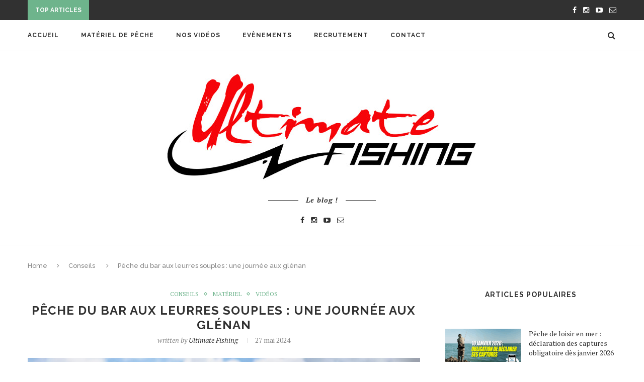

--- FILE ---
content_type: text/html; charset=UTF-8
request_url: http://www.ultimate-fishing.net/peche-du-bar-aux-leurres-souples-une-journee-aux-glenan/
body_size: 16839
content:
<!DOCTYPE html>
<html lang="fr-FR">
<head>
	<meta charset="UTF-8">
	<meta http-equiv="X-UA-Compatible" content="IE=edge">
	<meta name="viewport" content="width=device-width, initial-scale=1">
	<title>Pêche du bar aux leurres souples : une journée aux glénan | Ultimate Fishing</title>
	<link rel="profile" href="http://gmpg.org/xfn/11" />
		<link rel="alternate" type="application/rss+xml" title="Ultimate Fishing RSS Feed" href="https://www.ultimate-fishing.net/feed/" />
	<link rel="alternate" type="application/atom+xml" title="Ultimate Fishing Atom Feed" href="https://www.ultimate-fishing.net/feed/atom/" />
	<link rel="pingback" href="http://www.ultimate-fishing.net/xmlrpc.php" />
	<!--[if lt IE 9]>
	<script src="http://www.ultimate-fishing.net/wp-content/themes/soledad/js/html5.js"></script>
	<style type="text/css">
		.featured-carousel .item { opacity: 1; }
	</style>
	<![endif]-->
	<meta name='robots' content='max-image-preview:large' />
<link rel="alternate" type="application/rss+xml" title="Ultimate Fishing &raquo; Flux" href="https://www.ultimate-fishing.net/feed/" />
<link rel="alternate" type="application/rss+xml" title="Ultimate Fishing &raquo; Flux des commentaires" href="https://www.ultimate-fishing.net/comments/feed/" />
<script type="text/javascript" id="wpp-js" src="http://www.ultimate-fishing.net/wp-content/plugins/wordpress-popular-posts/assets/js/wpp.min.js?ver=7.3.5" data-sampling="0" data-sampling-rate="100" data-api-url="https://www.ultimate-fishing.net/wp-json/wordpress-popular-posts" data-post-id="35161" data-token="513c301988" data-lang="0" data-debug="0"></script>
<link rel="alternate" type="application/rss+xml" title="Ultimate Fishing &raquo; Pêche du bar aux leurres souples : une journée aux glénan Flux des commentaires" href="https://www.ultimate-fishing.net/peche-du-bar-aux-leurres-souples-une-journee-aux-glenan/feed/" />
<link rel="alternate" title="oEmbed (JSON)" type="application/json+oembed" href="https://www.ultimate-fishing.net/wp-json/oembed/1.0/embed?url=https%3A%2F%2Fwww.ultimate-fishing.net%2Fpeche-du-bar-aux-leurres-souples-une-journee-aux-glenan%2F" />
<link rel="alternate" title="oEmbed (XML)" type="text/xml+oembed" href="https://www.ultimate-fishing.net/wp-json/oembed/1.0/embed?url=https%3A%2F%2Fwww.ultimate-fishing.net%2Fpeche-du-bar-aux-leurres-souples-une-journee-aux-glenan%2F&#038;format=xml" />
		<!-- This site uses the Google Analytics by ExactMetrics plugin v8.11.1 - Using Analytics tracking - https://www.exactmetrics.com/ -->
		<!-- Note: ExactMetrics is not currently configured on this site. The site owner needs to authenticate with Google Analytics in the ExactMetrics settings panel. -->
					<!-- No tracking code set -->
				<!-- / Google Analytics by ExactMetrics -->
		<style id='wp-img-auto-sizes-contain-inline-css' type='text/css'>
img:is([sizes=auto i],[sizes^="auto," i]){contain-intrinsic-size:3000px 1500px}
/*# sourceURL=wp-img-auto-sizes-contain-inline-css */
</style>
<style id='wp-emoji-styles-inline-css' type='text/css'>

	img.wp-smiley, img.emoji {
		display: inline !important;
		border: none !important;
		box-shadow: none !important;
		height: 1em !important;
		width: 1em !important;
		margin: 0 0.07em !important;
		vertical-align: -0.1em !important;
		background: none !important;
		padding: 0 !important;
	}
/*# sourceURL=wp-emoji-styles-inline-css */
</style>
<style id='wp-block-library-inline-css' type='text/css'>
:root{--wp-block-synced-color:#7a00df;--wp-block-synced-color--rgb:122,0,223;--wp-bound-block-color:var(--wp-block-synced-color);--wp-editor-canvas-background:#ddd;--wp-admin-theme-color:#007cba;--wp-admin-theme-color--rgb:0,124,186;--wp-admin-theme-color-darker-10:#006ba1;--wp-admin-theme-color-darker-10--rgb:0,107,160.5;--wp-admin-theme-color-darker-20:#005a87;--wp-admin-theme-color-darker-20--rgb:0,90,135;--wp-admin-border-width-focus:2px}@media (min-resolution:192dpi){:root{--wp-admin-border-width-focus:1.5px}}.wp-element-button{cursor:pointer}:root .has-very-light-gray-background-color{background-color:#eee}:root .has-very-dark-gray-background-color{background-color:#313131}:root .has-very-light-gray-color{color:#eee}:root .has-very-dark-gray-color{color:#313131}:root .has-vivid-green-cyan-to-vivid-cyan-blue-gradient-background{background:linear-gradient(135deg,#00d084,#0693e3)}:root .has-purple-crush-gradient-background{background:linear-gradient(135deg,#34e2e4,#4721fb 50%,#ab1dfe)}:root .has-hazy-dawn-gradient-background{background:linear-gradient(135deg,#faaca8,#dad0ec)}:root .has-subdued-olive-gradient-background{background:linear-gradient(135deg,#fafae1,#67a671)}:root .has-atomic-cream-gradient-background{background:linear-gradient(135deg,#fdd79a,#004a59)}:root .has-nightshade-gradient-background{background:linear-gradient(135deg,#330968,#31cdcf)}:root .has-midnight-gradient-background{background:linear-gradient(135deg,#020381,#2874fc)}:root{--wp--preset--font-size--normal:16px;--wp--preset--font-size--huge:42px}.has-regular-font-size{font-size:1em}.has-larger-font-size{font-size:2.625em}.has-normal-font-size{font-size:var(--wp--preset--font-size--normal)}.has-huge-font-size{font-size:var(--wp--preset--font-size--huge)}.has-text-align-center{text-align:center}.has-text-align-left{text-align:left}.has-text-align-right{text-align:right}.has-fit-text{white-space:nowrap!important}#end-resizable-editor-section{display:none}.aligncenter{clear:both}.items-justified-left{justify-content:flex-start}.items-justified-center{justify-content:center}.items-justified-right{justify-content:flex-end}.items-justified-space-between{justify-content:space-between}.screen-reader-text{border:0;clip-path:inset(50%);height:1px;margin:-1px;overflow:hidden;padding:0;position:absolute;width:1px;word-wrap:normal!important}.screen-reader-text:focus{background-color:#ddd;clip-path:none;color:#444;display:block;font-size:1em;height:auto;left:5px;line-height:normal;padding:15px 23px 14px;text-decoration:none;top:5px;width:auto;z-index:100000}html :where(.has-border-color){border-style:solid}html :where([style*=border-top-color]){border-top-style:solid}html :where([style*=border-right-color]){border-right-style:solid}html :where([style*=border-bottom-color]){border-bottom-style:solid}html :where([style*=border-left-color]){border-left-style:solid}html :where([style*=border-width]){border-style:solid}html :where([style*=border-top-width]){border-top-style:solid}html :where([style*=border-right-width]){border-right-style:solid}html :where([style*=border-bottom-width]){border-bottom-style:solid}html :where([style*=border-left-width]){border-left-style:solid}html :where(img[class*=wp-image-]){height:auto;max-width:100%}:where(figure){margin:0 0 1em}html :where(.is-position-sticky){--wp-admin--admin-bar--position-offset:var(--wp-admin--admin-bar--height,0px)}@media screen and (max-width:600px){html :where(.is-position-sticky){--wp-admin--admin-bar--position-offset:0px}}

/*# sourceURL=wp-block-library-inline-css */
</style><style id='wp-block-heading-inline-css' type='text/css'>
h1:where(.wp-block-heading).has-background,h2:where(.wp-block-heading).has-background,h3:where(.wp-block-heading).has-background,h4:where(.wp-block-heading).has-background,h5:where(.wp-block-heading).has-background,h6:where(.wp-block-heading).has-background{padding:1.25em 2.375em}h1.has-text-align-left[style*=writing-mode]:where([style*=vertical-lr]),h1.has-text-align-right[style*=writing-mode]:where([style*=vertical-rl]),h2.has-text-align-left[style*=writing-mode]:where([style*=vertical-lr]),h2.has-text-align-right[style*=writing-mode]:where([style*=vertical-rl]),h3.has-text-align-left[style*=writing-mode]:where([style*=vertical-lr]),h3.has-text-align-right[style*=writing-mode]:where([style*=vertical-rl]),h4.has-text-align-left[style*=writing-mode]:where([style*=vertical-lr]),h4.has-text-align-right[style*=writing-mode]:where([style*=vertical-rl]),h5.has-text-align-left[style*=writing-mode]:where([style*=vertical-lr]),h5.has-text-align-right[style*=writing-mode]:where([style*=vertical-rl]),h6.has-text-align-left[style*=writing-mode]:where([style*=vertical-lr]),h6.has-text-align-right[style*=writing-mode]:where([style*=vertical-rl]){rotate:180deg}
/*# sourceURL=http://www.ultimate-fishing.net/wp-includes/blocks/heading/style.min.css */
</style>
<style id='global-styles-inline-css' type='text/css'>
:root{--wp--preset--aspect-ratio--square: 1;--wp--preset--aspect-ratio--4-3: 4/3;--wp--preset--aspect-ratio--3-4: 3/4;--wp--preset--aspect-ratio--3-2: 3/2;--wp--preset--aspect-ratio--2-3: 2/3;--wp--preset--aspect-ratio--16-9: 16/9;--wp--preset--aspect-ratio--9-16: 9/16;--wp--preset--color--black: #000000;--wp--preset--color--cyan-bluish-gray: #abb8c3;--wp--preset--color--white: #ffffff;--wp--preset--color--pale-pink: #f78da7;--wp--preset--color--vivid-red: #cf2e2e;--wp--preset--color--luminous-vivid-orange: #ff6900;--wp--preset--color--luminous-vivid-amber: #fcb900;--wp--preset--color--light-green-cyan: #7bdcb5;--wp--preset--color--vivid-green-cyan: #00d084;--wp--preset--color--pale-cyan-blue: #8ed1fc;--wp--preset--color--vivid-cyan-blue: #0693e3;--wp--preset--color--vivid-purple: #9b51e0;--wp--preset--gradient--vivid-cyan-blue-to-vivid-purple: linear-gradient(135deg,rgb(6,147,227) 0%,rgb(155,81,224) 100%);--wp--preset--gradient--light-green-cyan-to-vivid-green-cyan: linear-gradient(135deg,rgb(122,220,180) 0%,rgb(0,208,130) 100%);--wp--preset--gradient--luminous-vivid-amber-to-luminous-vivid-orange: linear-gradient(135deg,rgb(252,185,0) 0%,rgb(255,105,0) 100%);--wp--preset--gradient--luminous-vivid-orange-to-vivid-red: linear-gradient(135deg,rgb(255,105,0) 0%,rgb(207,46,46) 100%);--wp--preset--gradient--very-light-gray-to-cyan-bluish-gray: linear-gradient(135deg,rgb(238,238,238) 0%,rgb(169,184,195) 100%);--wp--preset--gradient--cool-to-warm-spectrum: linear-gradient(135deg,rgb(74,234,220) 0%,rgb(151,120,209) 20%,rgb(207,42,186) 40%,rgb(238,44,130) 60%,rgb(251,105,98) 80%,rgb(254,248,76) 100%);--wp--preset--gradient--blush-light-purple: linear-gradient(135deg,rgb(255,206,236) 0%,rgb(152,150,240) 100%);--wp--preset--gradient--blush-bordeaux: linear-gradient(135deg,rgb(254,205,165) 0%,rgb(254,45,45) 50%,rgb(107,0,62) 100%);--wp--preset--gradient--luminous-dusk: linear-gradient(135deg,rgb(255,203,112) 0%,rgb(199,81,192) 50%,rgb(65,88,208) 100%);--wp--preset--gradient--pale-ocean: linear-gradient(135deg,rgb(255,245,203) 0%,rgb(182,227,212) 50%,rgb(51,167,181) 100%);--wp--preset--gradient--electric-grass: linear-gradient(135deg,rgb(202,248,128) 0%,rgb(113,206,126) 100%);--wp--preset--gradient--midnight: linear-gradient(135deg,rgb(2,3,129) 0%,rgb(40,116,252) 100%);--wp--preset--font-size--small: 13px;--wp--preset--font-size--medium: 20px;--wp--preset--font-size--large: 36px;--wp--preset--font-size--x-large: 42px;--wp--preset--spacing--20: 0.44rem;--wp--preset--spacing--30: 0.67rem;--wp--preset--spacing--40: 1rem;--wp--preset--spacing--50: 1.5rem;--wp--preset--spacing--60: 2.25rem;--wp--preset--spacing--70: 3.38rem;--wp--preset--spacing--80: 5.06rem;--wp--preset--shadow--natural: 6px 6px 9px rgba(0, 0, 0, 0.2);--wp--preset--shadow--deep: 12px 12px 50px rgba(0, 0, 0, 0.4);--wp--preset--shadow--sharp: 6px 6px 0px rgba(0, 0, 0, 0.2);--wp--preset--shadow--outlined: 6px 6px 0px -3px rgb(255, 255, 255), 6px 6px rgb(0, 0, 0);--wp--preset--shadow--crisp: 6px 6px 0px rgb(0, 0, 0);}:where(.is-layout-flex){gap: 0.5em;}:where(.is-layout-grid){gap: 0.5em;}body .is-layout-flex{display: flex;}.is-layout-flex{flex-wrap: wrap;align-items: center;}.is-layout-flex > :is(*, div){margin: 0;}body .is-layout-grid{display: grid;}.is-layout-grid > :is(*, div){margin: 0;}:where(.wp-block-columns.is-layout-flex){gap: 2em;}:where(.wp-block-columns.is-layout-grid){gap: 2em;}:where(.wp-block-post-template.is-layout-flex){gap: 1.25em;}:where(.wp-block-post-template.is-layout-grid){gap: 1.25em;}.has-black-color{color: var(--wp--preset--color--black) !important;}.has-cyan-bluish-gray-color{color: var(--wp--preset--color--cyan-bluish-gray) !important;}.has-white-color{color: var(--wp--preset--color--white) !important;}.has-pale-pink-color{color: var(--wp--preset--color--pale-pink) !important;}.has-vivid-red-color{color: var(--wp--preset--color--vivid-red) !important;}.has-luminous-vivid-orange-color{color: var(--wp--preset--color--luminous-vivid-orange) !important;}.has-luminous-vivid-amber-color{color: var(--wp--preset--color--luminous-vivid-amber) !important;}.has-light-green-cyan-color{color: var(--wp--preset--color--light-green-cyan) !important;}.has-vivid-green-cyan-color{color: var(--wp--preset--color--vivid-green-cyan) !important;}.has-pale-cyan-blue-color{color: var(--wp--preset--color--pale-cyan-blue) !important;}.has-vivid-cyan-blue-color{color: var(--wp--preset--color--vivid-cyan-blue) !important;}.has-vivid-purple-color{color: var(--wp--preset--color--vivid-purple) !important;}.has-black-background-color{background-color: var(--wp--preset--color--black) !important;}.has-cyan-bluish-gray-background-color{background-color: var(--wp--preset--color--cyan-bluish-gray) !important;}.has-white-background-color{background-color: var(--wp--preset--color--white) !important;}.has-pale-pink-background-color{background-color: var(--wp--preset--color--pale-pink) !important;}.has-vivid-red-background-color{background-color: var(--wp--preset--color--vivid-red) !important;}.has-luminous-vivid-orange-background-color{background-color: var(--wp--preset--color--luminous-vivid-orange) !important;}.has-luminous-vivid-amber-background-color{background-color: var(--wp--preset--color--luminous-vivid-amber) !important;}.has-light-green-cyan-background-color{background-color: var(--wp--preset--color--light-green-cyan) !important;}.has-vivid-green-cyan-background-color{background-color: var(--wp--preset--color--vivid-green-cyan) !important;}.has-pale-cyan-blue-background-color{background-color: var(--wp--preset--color--pale-cyan-blue) !important;}.has-vivid-cyan-blue-background-color{background-color: var(--wp--preset--color--vivid-cyan-blue) !important;}.has-vivid-purple-background-color{background-color: var(--wp--preset--color--vivid-purple) !important;}.has-black-border-color{border-color: var(--wp--preset--color--black) !important;}.has-cyan-bluish-gray-border-color{border-color: var(--wp--preset--color--cyan-bluish-gray) !important;}.has-white-border-color{border-color: var(--wp--preset--color--white) !important;}.has-pale-pink-border-color{border-color: var(--wp--preset--color--pale-pink) !important;}.has-vivid-red-border-color{border-color: var(--wp--preset--color--vivid-red) !important;}.has-luminous-vivid-orange-border-color{border-color: var(--wp--preset--color--luminous-vivid-orange) !important;}.has-luminous-vivid-amber-border-color{border-color: var(--wp--preset--color--luminous-vivid-amber) !important;}.has-light-green-cyan-border-color{border-color: var(--wp--preset--color--light-green-cyan) !important;}.has-vivid-green-cyan-border-color{border-color: var(--wp--preset--color--vivid-green-cyan) !important;}.has-pale-cyan-blue-border-color{border-color: var(--wp--preset--color--pale-cyan-blue) !important;}.has-vivid-cyan-blue-border-color{border-color: var(--wp--preset--color--vivid-cyan-blue) !important;}.has-vivid-purple-border-color{border-color: var(--wp--preset--color--vivid-purple) !important;}.has-vivid-cyan-blue-to-vivid-purple-gradient-background{background: var(--wp--preset--gradient--vivid-cyan-blue-to-vivid-purple) !important;}.has-light-green-cyan-to-vivid-green-cyan-gradient-background{background: var(--wp--preset--gradient--light-green-cyan-to-vivid-green-cyan) !important;}.has-luminous-vivid-amber-to-luminous-vivid-orange-gradient-background{background: var(--wp--preset--gradient--luminous-vivid-amber-to-luminous-vivid-orange) !important;}.has-luminous-vivid-orange-to-vivid-red-gradient-background{background: var(--wp--preset--gradient--luminous-vivid-orange-to-vivid-red) !important;}.has-very-light-gray-to-cyan-bluish-gray-gradient-background{background: var(--wp--preset--gradient--very-light-gray-to-cyan-bluish-gray) !important;}.has-cool-to-warm-spectrum-gradient-background{background: var(--wp--preset--gradient--cool-to-warm-spectrum) !important;}.has-blush-light-purple-gradient-background{background: var(--wp--preset--gradient--blush-light-purple) !important;}.has-blush-bordeaux-gradient-background{background: var(--wp--preset--gradient--blush-bordeaux) !important;}.has-luminous-dusk-gradient-background{background: var(--wp--preset--gradient--luminous-dusk) !important;}.has-pale-ocean-gradient-background{background: var(--wp--preset--gradient--pale-ocean) !important;}.has-electric-grass-gradient-background{background: var(--wp--preset--gradient--electric-grass) !important;}.has-midnight-gradient-background{background: var(--wp--preset--gradient--midnight) !important;}.has-small-font-size{font-size: var(--wp--preset--font-size--small) !important;}.has-medium-font-size{font-size: var(--wp--preset--font-size--medium) !important;}.has-large-font-size{font-size: var(--wp--preset--font-size--large) !important;}.has-x-large-font-size{font-size: var(--wp--preset--font-size--x-large) !important;}
/*# sourceURL=global-styles-inline-css */
</style>

<style id='classic-theme-styles-inline-css' type='text/css'>
/*! This file is auto-generated */
.wp-block-button__link{color:#fff;background-color:#32373c;border-radius:9999px;box-shadow:none;text-decoration:none;padding:calc(.667em + 2px) calc(1.333em + 2px);font-size:1.125em}.wp-block-file__button{background:#32373c;color:#fff;text-decoration:none}
/*# sourceURL=/wp-includes/css/classic-themes.min.css */
</style>
<link rel='stylesheet' id='contact-form-7-css' href='http://www.ultimate-fishing.net/wp-content/plugins/contact-form-7/includes/css/styles.css?ver=6.1.2' type='text/css' media='all' />
<link rel='stylesheet' id='bwg_frontend-css' href='http://www.ultimate-fishing.net/wp-content/plugins/photo-gallery/css/bwg_frontend.css?ver=1.2.12' type='text/css' media='all' />
<link rel='stylesheet' id='bwg_font-awesome-css' href='http://www.ultimate-fishing.net/wp-content/plugins/photo-gallery/css/font-awesome/font-awesome.css?ver=4.2.0' type='text/css' media='all' />
<link rel='stylesheet' id='bwg_mCustomScrollbar-css' href='http://www.ultimate-fishing.net/wp-content/plugins/photo-gallery/css/jquery.mCustomScrollbar.css?ver=1.2.12' type='text/css' media='all' />
<link rel='stylesheet' id='wordpress-popular-posts-css-css' href='http://www.ultimate-fishing.net/wp-content/plugins/wordpress-popular-posts/assets/css/wpp.css?ver=7.3.5' type='text/css' media='all' />
<link rel='stylesheet' id='penci_style-css' href='http://www.ultimate-fishing.net/wp-content/themes/soledad/style.css?ver=2.6.1' type='text/css' media='all' />
<script type="text/javascript" src="http://www.ultimate-fishing.net/wp-includes/js/jquery/jquery.min.js?ver=3.7.1" id="jquery-core-js"></script>
<script type="text/javascript" src="http://www.ultimate-fishing.net/wp-includes/js/jquery/jquery-migrate.min.js?ver=3.4.1" id="jquery-migrate-js"></script>
<script type="text/javascript" src="http://www.ultimate-fishing.net/wp-content/plugins/photo-gallery/js/bwg_frontend.js?ver=1.2.12" id="bwg_frontend-js"></script>
<script type="text/javascript" src="http://www.ultimate-fishing.net/wp-content/plugins/photo-gallery/js/jquery.mobile.js?ver=1.2.12" id="bwg_jquery_mobile-js"></script>
<script type="text/javascript" src="http://www.ultimate-fishing.net/wp-content/plugins/photo-gallery/js/jquery.mCustomScrollbar.concat.min.js?ver=1.2.12" id="bwg_mCustomScrollbar-js"></script>
<script type="text/javascript" src="http://www.ultimate-fishing.net/wp-content/plugins/photo-gallery/js/jquery.fullscreen-0.4.1.js?ver=0.4.1" id="jquery-fullscreen-js"></script>
<script type="text/javascript" id="bwg_gallery_box-js-extra">
/* <![CDATA[ */
var bwg_objectL10n = {"bwg_field_required":"champ est obligatoire. ","bwg_mail_validation":"Ce n'est pas une adresse email valide. ","bwg_search_result":"Il n'y a pas d'images correspondant \u00e0 votre recherche."};
//# sourceURL=bwg_gallery_box-js-extra
/* ]]> */
</script>
<script type="text/javascript" src="http://www.ultimate-fishing.net/wp-content/plugins/photo-gallery/js/bwg_gallery_box.js?ver=1.2.12" id="bwg_gallery_box-js"></script>
<script type="text/javascript" src="http://www.ultimate-fishing.net/wp-content/plugins/photo-gallery/js/jquery.raty.js?ver=2.5.2" id="bwg_raty-js"></script>
<script type="text/javascript" src="http://www.ultimate-fishing.net/wp-content/plugins/photo-gallery/js/3DEngine/3DEngine.js?ver=1.0.0" id="bwg_3DEngine-js"></script>
<script type="text/javascript" src="http://www.ultimate-fishing.net/wp-content/plugins/photo-gallery/js/3DEngine/Sphere.js?ver=1.0.0" id="bwg_Sphere-js"></script>
<link rel="https://api.w.org/" href="https://www.ultimate-fishing.net/wp-json/" /><link rel="alternate" title="JSON" type="application/json" href="https://www.ultimate-fishing.net/wp-json/wp/v2/posts/35161" /><link rel="EditURI" type="application/rsd+xml" title="RSD" href="https://www.ultimate-fishing.net/xmlrpc.php?rsd" />
<meta name="generator" content="WordPress 6.9" />
<link rel="canonical" href="https://www.ultimate-fishing.net/peche-du-bar-aux-leurres-souples-une-journee-aux-glenan/" />
<link rel='shortlink' href='https://www.ultimate-fishing.net/?p=35161' />
            <style id="wpp-loading-animation-styles">@-webkit-keyframes bgslide{from{background-position-x:0}to{background-position-x:-200%}}@keyframes bgslide{from{background-position-x:0}to{background-position-x:-200%}}.wpp-widget-block-placeholder,.wpp-shortcode-placeholder{margin:0 auto;width:60px;height:3px;background:#dd3737;background:linear-gradient(90deg,#dd3737 0%,#571313 10%,#dd3737 100%);background-size:200% auto;border-radius:3px;-webkit-animation:bgslide 1s infinite linear;animation:bgslide 1s infinite linear}</style>
                <style type="text/css">
																																.headline-title { color: #fcfcfc; }
										a.penci-topbar-post-title { color: #ffffff; }
																																																																				.penci-header-signup-form { padding: px 0; }
																																												.featured-overlay-color, .penci-slider ul.slides li:after { opacity: ; }
		.featured-overlay-partent, .penci-slider ul.slides li:before { opacity: ; }
		.mag2slider-overlay:after { opacity: ; }
		.mag2-thumbnail:hover .mag2slider-overlay:after { opacity: ; }
																										.penci-magazine-slider ul.mag-wrap li .mag-overlay { opacity: ; }
		.penci-magazine-slider ul.mag-wrap .mag-content:hover .mag-overlay { opacity: ; }
																																										.penci-grid li.typography-style .overlay-typography { opacity: ; }
		.penci-grid li.typography-style:hover .overlay-typography { opacity: ; }
																																																																																																																		ul.homepage-featured-boxes .penci-fea-in h4 span span { color: #313131; }
														.penci-home-popular-post .item-related span.date { color: #888888; }
										.penci-border-arrow.penci-homepage-title .inner-arrow { border-color: #313131; }
		.penci-border-arrow.penci-homepage-title:before { border-top-color: #313131; }
						.penci-border-arrow.penci-homepage-title:after { border-color: #313131; }
						.penci-homepage-title .inner-arrow, .penci-homepage-title.penci-magazine-title .inner-arrow a { color: #313131; }
										.home-featured-cat-content .magcat-detail h3 a { color: #313131; }
										.home-featured-cat-content .mag-photo .mag-overlay-photo { background-color: #000000; }
				.home-featured-cat-content .mag-photo .mag-overlay-photo { opacity: ; }
		.home-featured-cat-content .mag-photo:hover .mag-overlay-photo { opacity: ; }
																										.inner-item-portfolio:hover .penci-portfolio-thumbnail a:after { opacity: ; }
										    </style>
    <link rel="icon" href="https://www.ultimate-fishing.net/wp-content/uploads/2025/10/cropped-channels4_profile-32x32.jpg" sizes="32x32" />
<link rel="icon" href="https://www.ultimate-fishing.net/wp-content/uploads/2025/10/cropped-channels4_profile-192x192.jpg" sizes="192x192" />
<link rel="apple-touch-icon" href="https://www.ultimate-fishing.net/wp-content/uploads/2025/10/cropped-channels4_profile-180x180.jpg" />
<meta name="msapplication-TileImage" content="https://www.ultimate-fishing.net/wp-content/uploads/2025/10/cropped-channels4_profile-270x270.jpg" />
</head>

<body class="wp-singular post-template-default single single-post postid-35161 single-format-standard wp-theme-soledad">
<a id="close-sidebar-nav" class="header-1"><i class="fa fa-close"></i></a>

<nav id="sidebar-nav" class="header-1">

			<div id="sidebar-nav-logo">
							<a href="https://www.ultimate-fishing.net/"><img src="http://www.ultimate-fishing.net/wp-content/themes/soledad/images/mobile-logo.png" alt="Ultimate Fishing" /></a>
					</div>
	
						<div class="header-social sidebar-nav-social">
				<div class="inner-header-social">
			<a href="https://www.facebook.com/Ultimate-Fishing-260897426599/" target="_blank"><i class="fa fa-facebook"></i></a>
						<a href="https://www.instagram.com/ultimate__fishing/" target="_blank"><i class="fa fa-instagram"></i></a>
									<a href="https://www.youtube.com/channel/UCE3UJGfDUD8urVjo__a_mUw" target="_blank"><i class="fa fa-youtube-play"></i></a>
				<a href="mailto:infos@ultimate-fishing.net"><i class="fa fa-envelope-o"></i></a>
						</div>			</div>
			
	<ul id="menu-bottom-menu" class="menu"><li id="menu-item-36242" class="menu-item menu-item-type-custom menu-item-object-custom menu-item-36242"><a href="https://www.ultimate-fishing.net/">Accueil</a></li>
<li id="menu-item-36243" class="menu-item menu-item-type-custom menu-item-object-custom menu-item-36243"><a href="https://catalog.ultimate-fishing.net/">Matériel de pêche</a></li>
<li id="menu-item-36245" class="menu-item menu-item-type-custom menu-item-object-custom menu-item-36245"><a href="https://www.youtube.com/@Ultimatefishingofficiel/videos">Nos vidéos</a></li>
<li id="menu-item-36239" class="menu-item menu-item-type-post_type menu-item-object-page menu-item-36239"><a href="https://www.ultimate-fishing.net/evenements/">Evènements</a></li>
<li id="menu-item-36240" class="menu-item menu-item-type-post_type menu-item-object-page menu-item-36240"><a href="https://www.ultimate-fishing.net/recrutement/">RECRUTEMENT</a></li>
<li id="menu-item-36244" class="menu-item menu-item-type-custom menu-item-object-custom menu-item-36244"><a href="https://catalog.ultimate-fishing.net/contact">Contact</a></li>
</ul></nav>

<!-- .wrapper-boxed -->
<div class="wrapper-boxed header-style-header-1">

<!-- Top Bar -->
	<div class="penci-top-bar">
	<div class="container">
		<div class="penci-headline">
										<span class="headline-title">Top Articles</span>
										<div class="penci-topbar-social">
					<div class="inner-header-social">
			<a href="https://www.facebook.com/Ultimate-Fishing-260897426599/" target="_blank"><i class="fa fa-facebook"></i></a>
						<a href="https://www.instagram.com/ultimate__fishing/" target="_blank"><i class="fa fa-instagram"></i></a>
									<a href="https://www.youtube.com/channel/UCE3UJGfDUD8urVjo__a_mUw" target="_blank"><i class="fa fa-youtube-play"></i></a>
				<a href="mailto:infos@ultimate-fishing.net"><i class="fa fa-envelope-o"></i></a>
						</div>				</div>
											<div class="penci-headline-posts" data-auto="true" data-autotime="3000" data-speed="300" data-direction="vertical">
													<div>
								<a class="penci-topbar-post-title" href="https://www.ultimate-fishing.net/peche-du-loup-en-etang/">Pêche du LOUP en ÉTANG</a>
							</div>
													<div>
								<a class="penci-topbar-post-title" href="https://www.ultimate-fishing.net/peche-du-brochet-dans-la-loire-en-hiver%e2%9d%84%ef%b8%8f/">Pêche du brochet dans la Loire en hiver&#x2744;&#xfe0f;</a>
							</div>
													<div>
								<a class="penci-topbar-post-title" href="https://www.ultimate-fishing.net/notre-meilleur-soft-swimbait-pour-le-drop-shot/">Notre meilleur soft-swimbait pour le drop shot ?</a>
							</div>
													<div>
								<a class="penci-topbar-post-title" href="https://www.ultimate-fishing.net/session-sandre-difficile-mais-epique-dans-la-boue-ne-rien-lacher-%f0%9f%8c%a7%ef%b8%8f/">SESSION sandre DIFFICILE mais ÉPIQUE dans la boue...</a>
							</div>
													<div>
								<a class="penci-topbar-post-title" href="https://www.ultimate-fishing.net/one-up-v-tail-8-genese-dun-finess-a-gros-poissons/">One Up V-tail 8: Génèse d&rsquo;un finess à...</a>
							</div>
													<div>
								<a class="penci-topbar-post-title" href="https://www.ultimate-fishing.net/le-bayruf-seek-68-hw-un-petit-bonbon-aux-grosses-performances/">Le Bayruf Seek 68 HW un petit bonbon aux...</a>
							</div>
													<div>
								<a class="penci-topbar-post-title" href="https://www.ultimate-fishing.net/peche-en-float-tube-avec-bretagne-terre-de-peche/">Pêche en float tube avec Bretagne Terre de...</a>
							</div>
													<div>
								<a class="penci-topbar-post-title" href="https://www.ultimate-fishing.net/la-peche-des-percides-au-ned-rig/">La pêche des percidés au ned rig !</a>
							</div>
													<div>
								<a class="penci-topbar-post-title" href="https://www.ultimate-fishing.net/brochet-en-petite-riviere-faut-il-pecher-gros/">BROCHET en petite rivière, faut-il pêcher GROS ?</a>
							</div>
													<div>
								<a class="penci-topbar-post-title" href="https://www.ultimate-fishing.net/une-nuit-memorable-et-un-bar-record-pour-lee-smith/">Une nuit mémorable… et un bar record pour...</a>
							</div>
											</div>
									</div>
	</div>
</div>
<!-- Navigation -->
<nav id="navigation" class="header-layout-top header-1">
	<div class="container">
		<div class="button-menu-mobile header-1"><i class="fa fa-bars"></i></div>
		<ul id="menu-bottom-menu-1" class="menu"><li class="menu-item menu-item-type-custom menu-item-object-custom menu-item-36242"><a href="https://www.ultimate-fishing.net/">Accueil</a></li>
<li class="menu-item menu-item-type-custom menu-item-object-custom menu-item-36243"><a href="https://catalog.ultimate-fishing.net/">Matériel de pêche</a></li>
<li class="menu-item menu-item-type-custom menu-item-object-custom menu-item-36245"><a href="https://www.youtube.com/@Ultimatefishingofficiel/videos">Nos vidéos</a></li>
<li class="menu-item menu-item-type-post_type menu-item-object-page menu-item-36239"><a href="https://www.ultimate-fishing.net/evenements/">Evènements</a></li>
<li class="menu-item menu-item-type-post_type menu-item-object-page menu-item-36240"><a href="https://www.ultimate-fishing.net/recrutement/">RECRUTEMENT</a></li>
<li class="menu-item menu-item-type-custom menu-item-object-custom menu-item-36244"><a href="https://catalog.ultimate-fishing.net/contact">Contact</a></li>
</ul>
		
					<div id="top-search">
				<a class="search-click"><i class="fa fa-search"></i></a>
				<div class="show-search">
					<form role="search" method="get" id="searchform" action="https://www.ultimate-fishing.net/">
    <div>
		<input type="text" class="search-input" placeholder="Type and hit enter..." name="s" id="s" />
	 </div>
</form>					<a class="search-click close-search"><i class="fa fa-close"></i></a>
				</div>
			</div>
		
		
	</div>
</nav><!-- End Navigation -->

<header id="header" class="header-header-1 has-bottom-line"><!-- #header -->
		<div class="inner-header">
		<div class="container">

			<div id="logo">
															<h2>
							<a href="https://www.ultimate-fishing.net/"><img src="http://www.ultimate-fishing.net/wp-content/uploads/2018/08/LOGO-Ultimate-Fishing-sans-soustitre2.jpg" alt="Ultimate Fishing" /></a>
						</h2>
												</div>

			
							<div class="header-slogan">
					<h2 class="header-slogan-text">Le blog !</h2>
				</div>
			
												<div class="header-social">
						<div class="inner-header-social">
			<a href="https://www.facebook.com/Ultimate-Fishing-260897426599/" target="_blank"><i class="fa fa-facebook"></i></a>
						<a href="https://www.instagram.com/ultimate__fishing/" target="_blank"><i class="fa fa-instagram"></i></a>
									<a href="https://www.youtube.com/channel/UCE3UJGfDUD8urVjo__a_mUw" target="_blank"><i class="fa fa-youtube-play"></i></a>
				<a href="mailto:infos@ultimate-fishing.net"><i class="fa fa-envelope-o"></i></a>
						</div>					</div>
									</div>
	</div>
	
	</header>
<!-- end #header -->



			<div class="container penci-breadcrumb single-breadcrumb">
			<span><a class="crumb" href="https://www.ultimate-fishing.net/">Home</a></span><i class="fa fa-angle-right"></i>
				<span>
					<a href="https://www.ultimate-fishing.net/category/conseils/">Conseils</a>				</span><i class="fa fa-angle-right"></i>
			<span>Pêche du bar aux leurres souples : une journée aux glénan</span>
		</div>
	
	
	<div class="container container-single penci_sidebar right-sidebar penci-enable-lightbox">
		<div id="main">
			<div class="theiaStickySidebar">
														<article id="post-35161" class="post-35161 post type-post status-publish format-standard has-post-thumbnail hentry category-conseils category-crash-test category-sessions category-videos tag-bar tag-bar-aux-glenansxlayer tag-glenan tag-leurre-souple tag-megabass tag-peche-du-bar-en-bateau tag-x-layer">

	
	
	<div class="header-standard header-classic single-header">
					<div class="penci-standard-cat"><span class="cat"><a class="penci-cat-name" href="https://www.ultimate-fishing.net/category/conseils/" title="View all posts in Conseils" >Conseils</a><a class="penci-cat-name" href="https://www.ultimate-fishing.net/category/crash-test/" title="View all posts in Matériel" >Matériel</a><a class="penci-cat-name" href="https://www.ultimate-fishing.net/category/videos/" title="View all posts in Vidéos" >Vidéos</a></span></div>
		
		<h1 class="post-title single-post-title">Pêche du bar aux leurres souples : une journée aux glénan</h1>

					<div class="post-box-meta-single">
									<span class="author-post"><span>written by <a class="author-url" href="https://www.ultimate-fishing.net/author/ultimate-fishing/">Ultimate Fishing</a></span></span>
													<span>27 mai 2024</span>
							</div>
			</div>

	
	
	
									<div class="post-image">
					<a href="https://www.ultimate-fishing.net/wp-content/uploads/2024/05/maxresdefault-3.jpg" data-rel="penci-gallery-image-content"><img width="1170" height="658" src="https://www.ultimate-fishing.net/wp-content/uploads/2024/05/maxresdefault-3-1170x658.jpg" class="attachment-penci-full-thumb size-penci-full-thumb wp-post-image" alt="" decoding="async" fetchpriority="high" srcset="https://www.ultimate-fishing.net/wp-content/uploads/2024/05/maxresdefault-3-1170x658.jpg 1170w, https://www.ultimate-fishing.net/wp-content/uploads/2024/05/maxresdefault-3-900x506.jpg 900w, https://www.ultimate-fishing.net/wp-content/uploads/2024/05/maxresdefault-3-768x432.jpg 768w, https://www.ultimate-fishing.net/wp-content/uploads/2024/05/maxresdefault-3-980x551.jpg 980w, https://www.ultimate-fishing.net/wp-content/uploads/2024/05/maxresdefault-3-585x329.jpg 585w, https://www.ultimate-fishing.net/wp-content/uploads/2024/05/maxresdefault-3.jpg 1280w" sizes="(max-width: 1170px) 100vw, 1170px" /></a>				</div>
					
	
	
	
	
	<div class="post-entry">
		<div class="inner-post-entry">
			<p style="text-align: justify;">Bruno Pebe, Nicolas Cadiou et Kevin Le Lan n&rsquo;ont pas souvent l&rsquo;opportunité d&rsquo;être tous les trois réunis alors pour l&rsquo;occasion, ils avaient planifié une session de pêche au bar en bateau dans le Finistère Sud sur l&rsquo;archipel des Glénan. Malgré des conditions qui étaient loin d&rsquo;être idéales, ils ont réussi à trouver la pêche en faisant confiance aux grands classiques de notre gamme, comme par exemple l&rsquo;indétrônable <a href="https://catalog.ultimate-fishing.net/super-x-layer.html">X-Layer </a>de chez Megabass. Une vidéo à voir dès maintenant sur notre chaine Youtube.</p>
<p><iframe title="YouTube video player" src="https://www.youtube.com/embed/6wyUgjHVsiA?si=q_gSdbcD-VK7CbPc" width="560" height="315" frameborder="0" allowfullscreen="allowfullscreen"></iframe></p>
<div class="tptn_counter" id="tptn_counter_35161">Visited 730 times, 1 visit(s) today</div><div class="hatom-extra" style="display:none !important;visibility:hidden;"><span class="entry-title">Pêche du bar aux leurres souples : une journée aux glénan</span> was last modified: <span class="updated"> mai 27th, 2024</span> by <span class="author vcard"><span class="fn">Ultimate Fishing</span></span></div>															<div class="post-tags">
						<a href="https://www.ultimate-fishing.net/tag/bar/" rel="tag">Bar</a><a href="https://www.ultimate-fishing.net/tag/bar-aux-glenansxlayer/" rel="tag">BAR AUX GLENANS/XLAYER</a><a href="https://www.ultimate-fishing.net/tag/glenan/" rel="tag">Glénan</a><a href="https://www.ultimate-fishing.net/tag/leurre-souple/" rel="tag">Leurre Souple</a><a href="https://www.ultimate-fishing.net/tag/megabass/" rel="tag">Megabass</a><a href="https://www.ultimate-fishing.net/tag/peche-du-bar-en-bateau/" rel="tag">pêche du bar en bateau</a><a href="https://www.ultimate-fishing.net/tag/x-layer/" rel="tag">X Layer</a>					</div>
									</div>
	</div>

	
			<div class="tags-share-box center-box">

							<span class="single-comment-o"><i class="fa fa-comment-o"></i>0 comment</span>
			
							<div class="post-share">
					<span class="count-number-like">0</span><a class="penci-post-like single-like-button" data-post_id="35161" title="Like" data-like="Like" data-unlike="Unlike"><i class="fa fa-heart-o"></i></a>					<div class="list-posts-share">
												<a target="_blank" href="https://www.facebook.com/sharer/sharer.php?u=https://www.ultimate-fishing.net/peche-du-bar-aux-leurres-souples-une-journee-aux-glenan/"><i class="fa fa-facebook"></i><span class="dt-share">Facebook</span></a>
						<a target="_blank" href="https://twitter.com/home?status=Check%20out%20this%20article:%20Pêche%20du%20bar%20aux%20leurres%20souples%20:%20une%20journée%20aux%20glénan%20-%20https://www.ultimate-fishing.net/peche-du-bar-aux-leurres-souples-une-journee-aux-glenan/"><i class="fa fa-twitter"></i><span class="dt-share">Twitter</span></a>
						<a target="_blank" href="https://plus.google.com/share?url=https://www.ultimate-fishing.net/peche-du-bar-aux-leurres-souples-une-journee-aux-glenan/"><i class="fa fa-google-plus"></i><span class="dt-share">Google +</span></a>
						<a data-pin-do="none" target="_blank" href="https://pinterest.com/pin/create/button/?url=https://www.ultimate-fishing.net/peche-du-bar-aux-leurres-souples-une-journee-aux-glenan/&#038;media=https://www.ultimate-fishing.net/wp-content/uploads/2024/05/maxresdefault-3.jpg&#038;description=Pêche%20du%20bar%20aux%20leurres%20souples%20:%20une%20journée%20aux%20glénan"><i class="fa fa-pinterest"></i><span class="dt-share">Pinterest</span></a>
					</div>
				</div>
					</div>
	
			<div class="post-author">
	<div class="author-img">
		<img alt='Avatar photo' src='https://www.ultimate-fishing.net/wp-content/uploads/2025/04/cropped-cropped-328275197_1203703987171905_572914532352103844_n-100x100.jpg' srcset='https://www.ultimate-fishing.net/wp-content/uploads/2025/04/cropped-cropped-328275197_1203703987171905_572914532352103844_n-200x200.jpg 2x' class='avatar avatar-100 photo' height='100' width='100' decoding='async'/>	</div>
	<div class="author-content">
		<h5><a href="https://www.ultimate-fishing.net/author/ultimate-fishing/" title="Articles par Ultimate Fishing" rel="author">Ultimate Fishing</a></h5>
		<p></p>
													</div>
</div>	
			<div class="post-pagination">
				<div class="prev-post">
						<div class="prev-post-inner">
				<div class="prev-post-title">
					<span>previous post</span>
				</div>
				<a href="https://www.ultimate-fishing.net/le-debriefing-de-ma-participation/">
					<div class="pagi-text">
						<h5 class="prev-title">Le débriefing de ma participation !</h5>
					</div>
				</a>
			</div>
		</div>
	
			<div class="next-post">
						<div class="next-post-inner">
				<div class="prev-post-title next-post-title">
					<span>next post</span>
				</div>
				<a href="https://www.ultimate-fishing.net/belle-peche-de-bar-au-realis-small-rubber/">
					<div class="pagi-text">
						<h5 class="next-title">Belle pêche de bar au Realis small Rubber</h5>
					</div>
				</a>
			</div>
		</div>
	</div>	
					<div class="post-related">
		<div class="post-title-box"><h4 class="post-box-title">Vous pourriez aussi aimer</h4></div>
		<div class="penci-carousel penci-related-carousel" data-auto="false" data-dots="true" data-arrows="false">
						<div class="item-related">
											<a class="related-thumb" href="https://www.ultimate-fishing.net/peche-du-brochet-dans-la-loire-en-hiver%e2%9d%84%ef%b8%8f/">
														<img width="585" height="390" src="https://www.ultimate-fishing.net/wp-content/uploads/2026/01/miniature-sous-la-glace-585x390.jpg" class="attachment-penci-thumb size-penci-thumb wp-post-image" alt="" decoding="async" loading="lazy" />						</a>
										<h3><a href="https://www.ultimate-fishing.net/peche-du-brochet-dans-la-loire-en-hiver%e2%9d%84%ef%b8%8f/">Pêche du brochet dans la Loire en hiver&#x2744;&#xfe0f;</a></h3>
										<span class="date">12 janvier 2026</span>
									</div>
						<div class="item-related">
											<a class="related-thumb" href="https://www.ultimate-fishing.net/notre-meilleur-soft-swimbait-pour-le-drop-shot/">
														<img width="585" height="390" src="https://www.ultimate-fishing.net/wp-content/uploads/2025/12/DSCF7018-585x390.jpg" class="attachment-penci-thumb size-penci-thumb wp-post-image" alt="" decoding="async" loading="lazy" />						</a>
										<h3><a href="https://www.ultimate-fishing.net/notre-meilleur-soft-swimbait-pour-le-drop-shot/">Notre meilleur soft-swimbait pour le drop shot ?</a></h3>
										<span class="date">30 décembre 2025</span>
									</div>
						<div class="item-related">
											<a class="related-thumb" href="https://www.ultimate-fishing.net/session-sandre-difficile-mais-epique-dans-la-boue-ne-rien-lacher-%f0%9f%8c%a7%ef%b8%8f/">
														<img width="585" height="390" src="https://www.ultimate-fishing.net/wp-content/uploads/2025/12/miniature-2-Tom-585x390.png" class="attachment-penci-thumb size-penci-thumb wp-post-image" alt="" decoding="async" loading="lazy" />						</a>
										<h3><a href="https://www.ultimate-fishing.net/session-sandre-difficile-mais-epique-dans-la-boue-ne-rien-lacher-%f0%9f%8c%a7%ef%b8%8f/">SESSION sandre DIFFICILE mais ÉPIQUE dans la boue &#8211; Ne RIEN LÂCHER ! &#x1f327;&#xfe0f;</a></h3>
										<span class="date">26 décembre 2025</span>
									</div>
						<div class="item-related">
											<a class="related-thumb" href="https://www.ultimate-fishing.net/3-leurres-pour-pecher-en-fin-dannee/">
														<img width="585" height="390" src="https://www.ultimate-fishing.net/wp-content/uploads/2025/12/miniature-3-Tom-585x390.png" class="attachment-penci-thumb size-penci-thumb wp-post-image" alt="" decoding="async" loading="lazy" />						</a>
										<h3><a href="https://www.ultimate-fishing.net/3-leurres-pour-pecher-en-fin-dannee/">3 leurres pour pêcher en fin d&rsquo;année</a></h3>
										<span class="date">17 décembre 2025</span>
									</div>
						<div class="item-related">
											<a class="related-thumb" href="https://www.ultimate-fishing.net/plus-de-80-references-megabass-viennent-darriver/">
														<img width="585" height="390" src="https://www.ultimate-fishing.net/wp-content/uploads/2025/12/Megabass_SLAPHOG35_NeonShrimp_presentation_b326.JPG-585x390.webp" class="attachment-penci-thumb size-penci-thumb wp-post-image" alt="" decoding="async" loading="lazy" />						</a>
										<h3><a href="https://www.ultimate-fishing.net/plus-de-80-references-megabass-viennent-darriver/">Plus de 80 références Megabass viennent d’arriver !</a></h3>
										<span class="date">1 décembre 2025</span>
									</div>
						<div class="item-related">
											<a class="related-thumb" href="https://www.ultimate-fishing.net/duo-bayruf-seek-3-nouvelles-referencesde-la-folie/">
														<img width="585" height="390" src="https://www.ultimate-fishing.net/wp-content/uploads/2025/10/IMG_20251029_095146-585x390.jpg" class="attachment-penci-thumb size-penci-thumb wp-post-image" alt="" decoding="async" loading="lazy" srcset="https://www.ultimate-fishing.net/wp-content/uploads/2025/10/IMG_20251029_095146-585x390.jpg 585w, https://www.ultimate-fishing.net/wp-content/uploads/2025/10/IMG_20251029_095146-900x600.jpg 900w" sizes="auto, (max-width: 585px) 100vw, 585px" />						</a>
										<h3><a href="https://www.ultimate-fishing.net/duo-bayruf-seek-3-nouvelles-referencesde-la-folie/">DUO Bayruf Seek : 3 nouvelles références…de la folie !</a></h3>
										<span class="date">29 octobre 2025</span>
									</div>
						<div class="item-related">
											<a class="related-thumb" href="https://www.ultimate-fishing.net/si-tu-ne-devais-choisir-quun-seul-leurre-pour-le-reste-de-ta-vie-lequel-choisirais-tu/">
														<img width="585" height="390" src="https://www.ultimate-fishing.net/wp-content/uploads/2025/10/RyukiUF-def-5-57-screenshot-585x390.png" class="attachment-penci-thumb size-penci-thumb wp-post-image" alt="" decoding="async" loading="lazy" />						</a>
										<h3><a href="https://www.ultimate-fishing.net/si-tu-ne-devais-choisir-quun-seul-leurre-pour-le-reste-de-ta-vie-lequel-choisirais-tu/">« Si tu ne devais choisir qu’un seul leurre pour le reste de ta vie, lequel choisirais-tu ? »</a></h3>
										<span class="date">2 octobre 2025</span>
									</div>
						<div class="item-related">
											<a class="related-thumb" href="https://www.ultimate-fishing.net/peche-estivale-le-sandre-au-wild-header-megabass/">
														<img width="585" height="390" src="https://www.ultimate-fishing.net/wp-content/uploads/2025/09/top-5-bar-1-585x390.png" class="attachment-penci-thumb size-penci-thumb wp-post-image" alt="" decoding="async" loading="lazy" />						</a>
										<h3><a href="https://www.ultimate-fishing.net/peche-estivale-le-sandre-au-wild-header-megabass/">Pêche estivale: le sandre au Wild Header Megabass</a></h3>
										<span class="date">15 septembre 2025</span>
									</div>
						<div class="item-related">
											<a class="related-thumb" href="https://www.ultimate-fishing.net/comment-prendre-un-gros-bar-au-leurre-techniques-leurres-et-conseils/">
														<img width="585" height="390" src="https://www.ultimate-fishing.net/wp-content/uploads/2025/09/top-5-bar-585x390.png" class="attachment-penci-thumb size-penci-thumb wp-post-image" alt="" decoding="async" loading="lazy" />						</a>
										<h3><a href="https://www.ultimate-fishing.net/comment-prendre-un-gros-bar-au-leurre-techniques-leurres-et-conseils/">Comment prendre un gros bar au leurre : techniques, leurres et conseils.</a></h3>
										<span class="date">10 septembre 2025</span>
									</div>
						<div class="item-related">
											<a class="related-thumb" href="https://www.ultimate-fishing.net/mon-top-5-des-leurres-indispensables-pour-le-bar-en-2025/">
														<img width="585" height="390" src="https://www.ultimate-fishing.net/wp-content/uploads/2025/08/top-5-bar-3-585x390.png" class="attachment-penci-thumb size-penci-thumb wp-post-image" alt="" decoding="async" loading="lazy" />						</a>
										<h3><a href="https://www.ultimate-fishing.net/mon-top-5-des-leurres-indispensables-pour-le-bar-en-2025/">Mon top 5 des leurres indispensables pour le bar en 2025</a></h3>
										<span class="date">22 août 2025</span>
									</div>
		</div></div>	
			<div class="post-comments no-comment-yet" id="comments">
	<div id='comments_pagination'></div>	<div id="respond" class="comment-respond">
		<h3 id="reply-title" class="comment-reply-title"><span>Leave a Comment</span></h3><form action="http://www.ultimate-fishing.net/wp-comments-post.php" method="post" id="commentform" class="comment-form"><p class="comment-form-comment"><textarea autocomplete="new-password"  id="cfc083d59b"  name="cfc083d59b"   cols="45" rows="8" placeholder="Your Comment" aria-required="true"></textarea><textarea id="comment" aria-label="hp-comment" aria-hidden="true" name="comment" autocomplete="new-password" style="padding:0 !important;clip:rect(1px, 1px, 1px, 1px) !important;position:absolute !important;white-space:nowrap !important;height:1px !important;width:1px !important;overflow:hidden !important;" tabindex="-1"></textarea><script data-noptimize>document.getElementById("comment").setAttribute( "id", "a1cdcd59cf5812d1a9e5014525c0ef4b" );document.getElementById("cfc083d59b").setAttribute( "id", "comment" );</script></p><p class="comment-form-author"><input id="author" name="author" type="text" value="" placeholder="Name*" size="30" aria-required='true' /></p>
<p class="comment-form-email"><input id="email" name="email" type="text" value="" placeholder="Email*" size="30" aria-required='true' /></p>
<p class="comment-form-url"><input id="url" name="url" type="text" value="" placeholder="Website" size="30" /></p>
<p class="comment-form-cookies-consent"><input id="wp-comment-cookies-consent" name="wp-comment-cookies-consent" type="checkbox" value="yes" /> <label for="wp-comment-cookies-consent">Enregistrer mon nom, mon e-mail et mon site dans le navigateur pour mon prochain commentaire.</label></p>
<p class="form-submit"><input name="submit" type="submit" id="submit" class="submit" value="Submit" /> <input type='hidden' name='comment_post_ID' value='35161' id='comment_post_ID' />
<input type='hidden' name='comment_parent' id='comment_parent' value='0' />
</p><p style="display: none;"><input type="hidden" id="akismet_comment_nonce" name="akismet_comment_nonce" value="aa1766b378" /></p><p style="display: none !important;" class="akismet-fields-container" data-prefix="ak_"><label>&#916;<textarea name="ak_hp_textarea" cols="45" rows="8" maxlength="100"></textarea></label><input type="hidden" id="ak_js_1" name="ak_js" value="25"/><script>document.getElementById( "ak_js_1" ).setAttribute( "value", ( new Date() ).getTime() );</script></p></form>	</div><!-- #respond -->
	</div> <!-- end comments div -->
	
</article>							</div>
		</div>
					
<div id="sidebar">
	<div class="theiaStickySidebar">
		<aside id="block-3" class="widget widget_block">
<h2 class="wp-block-heading has-text-align-center">ARTICLES POPULAIRES</h2>
</aside><aside id="block-2" class="widget widget_block"><div class="popular-posts"><ul class="wpp-list wpp-list-with-thumbnails">
<li>
<a href="https://www.ultimate-fishing.net/peche-de-loisir-en-mer-declaration-des-captures-obligatoire-des-janvier-2026/" target="_self"><img src="https://www.ultimate-fishing.net/wp-content/uploads/wordpress-popular-posts/37152-featured-150x70.png" srcset="https://www.ultimate-fishing.net/wp-content/uploads/wordpress-popular-posts/37152-featured-150x70.png, https://www.ultimate-fishing.net/wp-content/uploads/wordpress-popular-posts/37152-featured-150x70@1.5x.png 1.5x, https://www.ultimate-fishing.net/wp-content/uploads/wordpress-popular-posts/37152-featured-150x70@2x.png 2x, https://www.ultimate-fishing.net/wp-content/uploads/wordpress-popular-posts/37152-featured-150x70@2.5x.png 2.5x, https://www.ultimate-fishing.net/wp-content/uploads/wordpress-popular-posts/37152-featured-150x70@3x.png 3x" width="150" height="70" alt="" class="wpp-thumbnail wpp_featured wpp_cached_thumb" decoding="async" loading="lazy"></a>
<a href="https://www.ultimate-fishing.net/peche-de-loisir-en-mer-declaration-des-captures-obligatoire-des-janvier-2026/" class="wpp-post-title" target="_self">Pêche de loisir en mer : déclaration des captures obligatoire dès janvier 2026</a>
</li>
<li>
<a href="https://www.ultimate-fishing.net/catalogue-ultimate-fishing-2026/" target="_self"><img src="https://www.ultimate-fishing.net/wp-content/uploads/wordpress-popular-posts/37702-featured-150x70.png" srcset="https://www.ultimate-fishing.net/wp-content/uploads/wordpress-popular-posts/37702-featured-150x70.png, https://www.ultimate-fishing.net/wp-content/uploads/wordpress-popular-posts/37702-featured-150x70@1.5x.png 1.5x, https://www.ultimate-fishing.net/wp-content/uploads/wordpress-popular-posts/37702-featured-150x70@2x.png 2x, https://www.ultimate-fishing.net/wp-content/uploads/wordpress-popular-posts/37702-featured-150x70@2.5x.png 2.5x, https://www.ultimate-fishing.net/wp-content/uploads/wordpress-popular-posts/37702-featured-150x70@3x.png 3x" width="150" height="70" alt="" class="wpp-thumbnail wpp_featured wpp_cached_thumb" decoding="async" loading="lazy"></a>
<a href="https://www.ultimate-fishing.net/catalogue-ultimate-fishing-2026/" class="wpp-post-title" target="_self">CATALOGUE ULTIMATE FISHING 2026</a>
</li>
<li>
<a href="https://www.ultimate-fishing.net/correspondances-entre-le-pe-et-le-diametre-des-fils-et-tresses/" target="_self"><img src="https://www.ultimate-fishing.net/wp-content/uploads/wordpress-popular-posts/11400-featured-150x70.jpg" srcset="https://www.ultimate-fishing.net/wp-content/uploads/wordpress-popular-posts/11400-featured-150x70.jpg, https://www.ultimate-fishing.net/wp-content/uploads/wordpress-popular-posts/11400-featured-150x70@1.5x.jpg 1.5x, https://www.ultimate-fishing.net/wp-content/uploads/wordpress-popular-posts/11400-featured-150x70@2x.jpg 2x, https://www.ultimate-fishing.net/wp-content/uploads/wordpress-popular-posts/11400-featured-150x70@2.5x.jpg 2.5x, https://www.ultimate-fishing.net/wp-content/uploads/wordpress-popular-posts/11400-featured-150x70@3x.jpg 3x" width="150" height="70" alt="" class="wpp-thumbnail wpp_featured wpp_cached_thumb" decoding="async" loading="lazy"></a>
<a href="https://www.ultimate-fishing.net/correspondances-entre-le-pe-et-le-diametre-des-fils-et-tresses/" class="wpp-post-title" target="_self">Correspondances entre PE et diamètre des fils et tresses</a>
</li>
<li>
<a href="https://www.ultimate-fishing.net/top-10-des-leurres-pour-pecher-le-brochet-et-nos-conseils/" target="_self"><img src="https://www.ultimate-fishing.net/wp-content/uploads/wordpress-popular-posts/34589-featured-150x70.jpg" srcset="https://www.ultimate-fishing.net/wp-content/uploads/wordpress-popular-posts/34589-featured-150x70.jpg, https://www.ultimate-fishing.net/wp-content/uploads/wordpress-popular-posts/34589-featured-150x70@1.5x.jpg 1.5x, https://www.ultimate-fishing.net/wp-content/uploads/wordpress-popular-posts/34589-featured-150x70@2x.jpg 2x, https://www.ultimate-fishing.net/wp-content/uploads/wordpress-popular-posts/34589-featured-150x70@2.5x.jpg 2.5x, https://www.ultimate-fishing.net/wp-content/uploads/wordpress-popular-posts/34589-featured-150x70@3x.jpg 3x" width="150" height="70" alt="" class="wpp-thumbnail wpp_featured wpp_cached_thumb" decoding="async" loading="lazy"></a>
<a href="https://www.ultimate-fishing.net/top-10-des-leurres-pour-pecher-le-brochet-et-nos-conseils/" class="wpp-post-title" target="_self">TOP 10 LEURRES pour pêcher le BROCHET nos conseils</a>
</li>
<li>
<a href="https://www.ultimate-fishing.net/choisir-le-pe-de-sa-tresse-pour-la-peche-au-leurre/" target="_self"><img src="https://www.ultimate-fishing.net/wp-content/uploads/wordpress-popular-posts/28237-featured-150x70.jpg" srcset="https://www.ultimate-fishing.net/wp-content/uploads/wordpress-popular-posts/28237-featured-150x70.jpg, https://www.ultimate-fishing.net/wp-content/uploads/wordpress-popular-posts/28237-featured-150x70@1.5x.jpg 1.5x, https://www.ultimate-fishing.net/wp-content/uploads/wordpress-popular-posts/28237-featured-150x70@2x.jpg 2x, https://www.ultimate-fishing.net/wp-content/uploads/wordpress-popular-posts/28237-featured-150x70@2.5x.jpg 2.5x, https://www.ultimate-fishing.net/wp-content/uploads/wordpress-popular-posts/28237-featured-150x70@3x.jpg 3x" width="150" height="70" alt="" class="wpp-thumbnail wpp_featured wpp_cached_thumb" decoding="async" loading="lazy"></a>
<a href="https://www.ultimate-fishing.net/choisir-le-pe-de-sa-tresse-pour-la-peche-au-leurre/" class="wpp-post-title" target="_self">Comment bien choisir sa tresse pour la pêche au leurre ?</a>
</li>
<li>
<a href="https://www.ultimate-fishing.net/notre-meilleur-soft-swimbait-pour-le-drop-shot/" target="_self"><img src="https://www.ultimate-fishing.net/wp-content/uploads/wordpress-popular-posts/37700-featured-150x70.jpg" srcset="https://www.ultimate-fishing.net/wp-content/uploads/wordpress-popular-posts/37700-featured-150x70.jpg, https://www.ultimate-fishing.net/wp-content/uploads/wordpress-popular-posts/37700-featured-150x70@1.5x.jpg 1.5x, https://www.ultimate-fishing.net/wp-content/uploads/wordpress-popular-posts/37700-featured-150x70@2x.jpg 2x, https://www.ultimate-fishing.net/wp-content/uploads/wordpress-popular-posts/37700-featured-150x70@2.5x.jpg 2.5x, https://www.ultimate-fishing.net/wp-content/uploads/wordpress-popular-posts/37700-featured-150x70@3x.jpg 3x" width="150" height="70" alt="" class="wpp-thumbnail wpp_featured wpp_cached_thumb" decoding="async" loading="lazy"></a>
<a href="https://www.ultimate-fishing.net/notre-meilleur-soft-swimbait-pour-le-drop-shot/" class="wpp-post-title" target="_self">Notre meilleur soft-swimbait pour le drop shot ?</a>
</li>
<li>
<a href="https://www.ultimate-fishing.net/catalogue-ultimate-fishing-2025/" target="_self"><img src="https://www.ultimate-fishing.net/wp-content/uploads/wordpress-popular-posts/35946-featured-150x70.png" srcset="https://www.ultimate-fishing.net/wp-content/uploads/wordpress-popular-posts/35946-featured-150x70.png, https://www.ultimate-fishing.net/wp-content/uploads/wordpress-popular-posts/35946-featured-150x70@1.5x.png 1.5x, https://www.ultimate-fishing.net/wp-content/uploads/wordpress-popular-posts/35946-featured-150x70@2x.png 2x, https://www.ultimate-fishing.net/wp-content/uploads/wordpress-popular-posts/35946-featured-150x70@2.5x.png 2.5x, https://www.ultimate-fishing.net/wp-content/uploads/wordpress-popular-posts/35946-featured-150x70@3x.png 3x" width="150" height="70" alt="" class="wpp-thumbnail wpp_featured wpp_cached_thumb" decoding="async" loading="lazy"></a>
<a href="https://www.ultimate-fishing.net/catalogue-ultimate-fishing-2025/" class="wpp-post-title" target="_self">Catalogue Ultimate Fishing 2025</a>
</li>
<li>
<a href="https://www.ultimate-fishing.net/10-leurres-pour-pecher-le-bar-depuis-le-bord-cet-ete/" target="_self"><img src="https://www.ultimate-fishing.net/wp-content/uploads/wordpress-popular-posts/6328-featured-150x70.jpg" srcset="https://www.ultimate-fishing.net/wp-content/uploads/wordpress-popular-posts/6328-featured-150x70.jpg, https://www.ultimate-fishing.net/wp-content/uploads/wordpress-popular-posts/6328-featured-150x70@1.5x.jpg 1.5x, https://www.ultimate-fishing.net/wp-content/uploads/wordpress-popular-posts/6328-featured-150x70@2x.jpg 2x, https://www.ultimate-fishing.net/wp-content/uploads/wordpress-popular-posts/6328-featured-150x70@2.5x.jpg 2.5x, https://www.ultimate-fishing.net/wp-content/uploads/wordpress-popular-posts/6328-featured-150x70@3x.jpg 3x" width="150" height="70" alt="" class="wpp-thumbnail wpp_featured wpp_cached_thumb" decoding="async" loading="lazy"></a>
<a href="https://www.ultimate-fishing.net/10-leurres-pour-pecher-le-bar-depuis-le-bord-cet-ete/" class="wpp-post-title" target="_self">10 leurres pour pêcher le bar depuis le bord</a>
</li>
<li>
<a href="https://www.ultimate-fishing.net/peche-du-brochet-dans-la-loire-en-hiver%e2%9d%84%ef%b8%8f/" target="_self"><img src="https://www.ultimate-fishing.net/wp-content/uploads/wordpress-popular-posts/37749-featured-150x70.jpg" srcset="https://www.ultimate-fishing.net/wp-content/uploads/wordpress-popular-posts/37749-featured-150x70.jpg, https://www.ultimate-fishing.net/wp-content/uploads/wordpress-popular-posts/37749-featured-150x70@1.5x.jpg 1.5x, https://www.ultimate-fishing.net/wp-content/uploads/wordpress-popular-posts/37749-featured-150x70@2x.jpg 2x, https://www.ultimate-fishing.net/wp-content/uploads/wordpress-popular-posts/37749-featured-150x70@2.5x.jpg 2.5x, https://www.ultimate-fishing.net/wp-content/uploads/wordpress-popular-posts/37749-featured-150x70@3x.jpg 3x" width="150" height="70" alt="" class="wpp-thumbnail wpp_featured wpp_cached_thumb" decoding="async" loading="lazy"></a>
<a href="https://www.ultimate-fishing.net/peche-du-brochet-dans-la-loire-en-hiver%e2%9d%84%ef%b8%8f/" class="wpp-post-title" target="_self">Pêche du brochet dans la Loire en hiver❄️</a>
</li>
<li>
<a href="https://www.ultimate-fishing.net/la-peche-des-percides-au-ned-rig/" target="_self"><img src="https://www.ultimate-fishing.net/wp-content/uploads/wordpress-popular-posts/37521-featured-150x70.jpg" srcset="https://www.ultimate-fishing.net/wp-content/uploads/wordpress-popular-posts/37521-featured-150x70.jpg, https://www.ultimate-fishing.net/wp-content/uploads/wordpress-popular-posts/37521-featured-150x70@1.5x.jpg 1.5x, https://www.ultimate-fishing.net/wp-content/uploads/wordpress-popular-posts/37521-featured-150x70@2x.jpg 2x, https://www.ultimate-fishing.net/wp-content/uploads/wordpress-popular-posts/37521-featured-150x70@2.5x.jpg 2.5x, https://www.ultimate-fishing.net/wp-content/uploads/wordpress-popular-posts/37521-featured-150x70@3x.jpg 3x" width="150" height="70" alt="Ulti Ned Worm psychedelic chart, mon préféré pour les sandres !" class="wpp-thumbnail wpp_featured wpp_cached_thumb" decoding="async" loading="lazy"></a>
<a href="https://www.ultimate-fishing.net/la-peche-des-percides-au-ned-rig/" class="wpp-post-title" target="_self">La pêche des percidés au ned rig !</a>
</li>
<li>
<a href="https://www.ultimate-fishing.net/peche-du-brochet-au-big-bait-quelles-tresses-et-bas-de-ligne/" target="_self"><img src="https://www.ultimate-fishing.net/wp-content/uploads/wordpress-popular-posts/23401-featured-150x70.jpg" srcset="https://www.ultimate-fishing.net/wp-content/uploads/wordpress-popular-posts/23401-featured-150x70.jpg, https://www.ultimate-fishing.net/wp-content/uploads/wordpress-popular-posts/23401-featured-150x70@1.5x.jpg 1.5x, https://www.ultimate-fishing.net/wp-content/uploads/wordpress-popular-posts/23401-featured-150x70@2x.jpg 2x, https://www.ultimate-fishing.net/wp-content/uploads/wordpress-popular-posts/23401-featured-150x70@2.5x.jpg 2.5x, https://www.ultimate-fishing.net/wp-content/uploads/wordpress-popular-posts/23401-featured-150x70@3x.jpg 3x" width="150" height="70" alt="" class="wpp-thumbnail wpp_featured wpp_cached_thumb" decoding="async" loading="lazy"></a>
<a href="https://www.ultimate-fishing.net/peche-du-brochet-au-big-bait-quelles-tresses-et-bas-de-ligne/" class="wpp-post-title" target="_self">Pêche du brochet au big bait : Quelles tresses et bas de ligne ?</a>
</li>
<li>
<a href="https://www.ultimate-fishing.net/3-leurres-pour-pecher-en-fin-dannee/" target="_self"><img src="https://www.ultimate-fishing.net/wp-content/uploads/wordpress-popular-posts/37660-featured-150x70.png" srcset="https://www.ultimate-fishing.net/wp-content/uploads/wordpress-popular-posts/37660-featured-150x70.png, https://www.ultimate-fishing.net/wp-content/uploads/wordpress-popular-posts/37660-featured-150x70@1.5x.png 1.5x, https://www.ultimate-fishing.net/wp-content/uploads/wordpress-popular-posts/37660-featured-150x70@2x.png 2x, https://www.ultimate-fishing.net/wp-content/uploads/wordpress-popular-posts/37660-featured-150x70@2.5x.png 2.5x, https://www.ultimate-fishing.net/wp-content/uploads/wordpress-popular-posts/37660-featured-150x70@3x.png 3x" width="150" height="70" alt="" class="wpp-thumbnail wpp_featured wpp_cached_thumb" decoding="async" loading="lazy"></a>
<a href="https://www.ultimate-fishing.net/3-leurres-pour-pecher-en-fin-dannee/" class="wpp-post-title" target="_self">3 leurres pour pêcher en fin d’année</a>
</li>
<li>
<a href="https://www.ultimate-fishing.net/les-meilleurs-tresses-et-fluorocarbones-du-team-ultimate-pour-la-peche-du-bar/" target="_self"><img src="https://www.ultimate-fishing.net/wp-content/uploads/wordpress-popular-posts/21735-featured-150x70.jpg" srcset="https://www.ultimate-fishing.net/wp-content/uploads/wordpress-popular-posts/21735-featured-150x70.jpg, https://www.ultimate-fishing.net/wp-content/uploads/wordpress-popular-posts/21735-featured-150x70@1.5x.jpg 1.5x, https://www.ultimate-fishing.net/wp-content/uploads/wordpress-popular-posts/21735-featured-150x70@2x.jpg 2x, https://www.ultimate-fishing.net/wp-content/uploads/wordpress-popular-posts/21735-featured-150x70@2.5x.jpg 2.5x, https://www.ultimate-fishing.net/wp-content/uploads/wordpress-popular-posts/21735-featured-150x70@3x.jpg 3x" width="150" height="70" alt="fluoro - tresse" class="wpp-thumbnail wpp_featured wpp_cached_thumb" decoding="async" loading="lazy"></a>
<a href="https://www.ultimate-fishing.net/les-meilleurs-tresses-et-fluorocarbones-du-team-ultimate-pour-la-peche-du-bar/" class="wpp-post-title" target="_self">Les meilleurs tresses et fluorocarbones du Team Ultimate pour la pêche du bar</a>
</li>
<li>
<a href="https://www.ultimate-fishing.net/conseils-pour-la-peche-du-brochet-dans-les-polders-hollandais/" target="_self"><img src="https://www.ultimate-fishing.net/wp-content/uploads/wordpress-popular-posts/25387-featured-150x70.jpg" srcset="https://www.ultimate-fishing.net/wp-content/uploads/wordpress-popular-posts/25387-featured-150x70.jpg, https://www.ultimate-fishing.net/wp-content/uploads/wordpress-popular-posts/25387-featured-150x70@1.5x.jpg 1.5x, https://www.ultimate-fishing.net/wp-content/uploads/wordpress-popular-posts/25387-featured-150x70@2x.jpg 2x, https://www.ultimate-fishing.net/wp-content/uploads/wordpress-popular-posts/25387-featured-150x70@2.5x.jpg 2.5x, https://www.ultimate-fishing.net/wp-content/uploads/wordpress-popular-posts/25387-featured-150x70@3x.jpg 3x" width="150" height="70" alt="" class="wpp-thumbnail wpp_featured wpp_cached_thumb" decoding="async" loading="lazy"></a>
<a href="https://www.ultimate-fishing.net/conseils-pour-la-peche-du-brochet-dans-les-polders-hollandais/" class="wpp-post-title" target="_self">Conseils pour pêcher le brochet dans les polders hollandais</a>
</li>
<li>
<a href="https://www.ultimate-fishing.net/mon-top-5-des-leurres-indispensables-pour-le-bar-en-2025/" target="_self"><img src="https://www.ultimate-fishing.net/wp-content/uploads/wordpress-popular-posts/37020-featured-150x70.png" srcset="https://www.ultimate-fishing.net/wp-content/uploads/wordpress-popular-posts/37020-featured-150x70.png, https://www.ultimate-fishing.net/wp-content/uploads/wordpress-popular-posts/37020-featured-150x70@1.5x.png 1.5x, https://www.ultimate-fishing.net/wp-content/uploads/wordpress-popular-posts/37020-featured-150x70@2x.png 2x, https://www.ultimate-fishing.net/wp-content/uploads/wordpress-popular-posts/37020-featured-150x70@2.5x.png 2.5x, https://www.ultimate-fishing.net/wp-content/uploads/wordpress-popular-posts/37020-featured-150x70@3x.png 3x" width="150" height="70" alt="" class="wpp-thumbnail wpp_featured wpp_cached_thumb" decoding="async" loading="lazy"></a>
<a href="https://www.ultimate-fishing.net/mon-top-5-des-leurres-indispensables-pour-le-bar-en-2025/" class="wpp-post-title" target="_self">Mon top 5 des leurres indispensables pour le bar en 2025</a>
</li>
<li>
<a href="https://www.ultimate-fishing.net/focus-sur-la-lampe-frontale-hf6r-core-de-ledlenser/" target="_self"><img src="https://www.ultimate-fishing.net/wp-content/uploads/wordpress-popular-posts/37756-featured-150x70.png" srcset="https://www.ultimate-fishing.net/wp-content/uploads/wordpress-popular-posts/37756-featured-150x70.png, https://www.ultimate-fishing.net/wp-content/uploads/wordpress-popular-posts/37756-featured-150x70@1.5x.png 1.5x, https://www.ultimate-fishing.net/wp-content/uploads/wordpress-popular-posts/37756-featured-150x70@2x.png 2x, https://www.ultimate-fishing.net/wp-content/uploads/wordpress-popular-posts/37756-featured-150x70@2.5x.png 2.5x, https://www.ultimate-fishing.net/wp-content/uploads/wordpress-popular-posts/37756-featured-150x70@3x.png 3x" width="150" height="70" alt="" class="wpp-thumbnail wpp_featured wpp_cached_thumb" decoding="async" loading="lazy"></a>
<a href="https://www.ultimate-fishing.net/focus-sur-la-lampe-frontale-hf6r-core-de-ledlenser/" class="wpp-post-title" target="_self">Focus sur la lampe frontale HF6R CORE de Ledlenser</a>
</li>
<li>
<a href="https://www.ultimate-fishing.net/session-sandre-difficile-mais-epique-dans-la-boue-ne-rien-lacher-%f0%9f%8c%a7%ef%b8%8f/" target="_self"><img src="https://www.ultimate-fishing.net/wp-content/uploads/wordpress-popular-posts/37715-featured-150x70.png" srcset="https://www.ultimate-fishing.net/wp-content/uploads/wordpress-popular-posts/37715-featured-150x70.png, https://www.ultimate-fishing.net/wp-content/uploads/wordpress-popular-posts/37715-featured-150x70@1.5x.png 1.5x, https://www.ultimate-fishing.net/wp-content/uploads/wordpress-popular-posts/37715-featured-150x70@2x.png 2x, https://www.ultimate-fishing.net/wp-content/uploads/wordpress-popular-posts/37715-featured-150x70@2.5x.png 2.5x, https://www.ultimate-fishing.net/wp-content/uploads/wordpress-popular-posts/37715-featured-150x70@3x.png 3x" width="150" height="70" alt="" class="wpp-thumbnail wpp_featured wpp_cached_thumb" decoding="async" loading="lazy"></a>
<a href="https://www.ultimate-fishing.net/session-sandre-difficile-mais-epique-dans-la-boue-ne-rien-lacher-%f0%9f%8c%a7%ef%b8%8f/" class="wpp-post-title" target="_self">SESSION sandre DIFFICILE mais ÉPIQUE dans la boue – Ne RIEN LÂCHER ! 🌧️</a>
</li>
<li>
<a href="https://www.ultimate-fishing.net/les-cannes-a-bar-les-plus-utilisees-dans-lequipe-ultimate-fishing-resultats/" target="_self"><img src="https://www.ultimate-fishing.net/wp-content/uploads/wordpress-popular-posts/21729-featured-150x70.jpg" srcset="https://www.ultimate-fishing.net/wp-content/uploads/wordpress-popular-posts/21729-featured-150x70.jpg, https://www.ultimate-fishing.net/wp-content/uploads/wordpress-popular-posts/21729-featured-150x70@1.5x.jpg 1.5x, https://www.ultimate-fishing.net/wp-content/uploads/wordpress-popular-posts/21729-featured-150x70@2x.jpg 2x, https://www.ultimate-fishing.net/wp-content/uploads/wordpress-popular-posts/21729-featured-150x70@2.5x.jpg 2.5x, https://www.ultimate-fishing.net/wp-content/uploads/wordpress-popular-posts/21729-featured-150x70@3x.jpg 3x" width="150" height="70" alt="" class="wpp-thumbnail wpp_featured wpp_cached_thumb" decoding="async" loading="lazy"></a>
<a href="https://www.ultimate-fishing.net/les-cannes-a-bar-les-plus-utilisees-dans-lequipe-ultimate-fishing-resultats/" class="wpp-post-title" target="_self">Les cannes à bar les plus utilisées par l’équipe !</a>
</li>
<li>
<a href="https://www.ultimate-fishing.net/mon-top-6-leurres-verticale/" target="_self"><img src="https://www.ultimate-fishing.net/wp-content/uploads/wordpress-popular-posts/27560-featured-150x70.jpg" srcset="https://www.ultimate-fishing.net/wp-content/uploads/wordpress-popular-posts/27560-featured-150x70.jpg, https://www.ultimate-fishing.net/wp-content/uploads/wordpress-popular-posts/27560-featured-150x70@1.5x.jpg 1.5x, https://www.ultimate-fishing.net/wp-content/uploads/wordpress-popular-posts/27560-featured-150x70@2x.jpg 2x, https://www.ultimate-fishing.net/wp-content/uploads/wordpress-popular-posts/27560-featured-150x70@2.5x.jpg 2.5x, https://www.ultimate-fishing.net/wp-content/uploads/wordpress-popular-posts/27560-featured-150x70@3x.jpg 3x" width="150" height="70" alt="" class="wpp-thumbnail wpp_featured wpp_cached_thumb" decoding="async" loading="lazy"></a>
<a href="https://www.ultimate-fishing.net/mon-top-6-leurres-verticale/" class="wpp-post-title" target="_self">Mon « Top 6 » leurres verticale…</a>
</li>
<li>
<a href="https://www.ultimate-fishing.net/comment-bien-choisir-sa-couleur-de-one-up-shad-sawamura/" target="_self"><img src="https://www.ultimate-fishing.net/wp-content/uploads/wordpress-popular-posts/18044-featured-150x70.jpg" srcset="https://www.ultimate-fishing.net/wp-content/uploads/wordpress-popular-posts/18044-featured-150x70.jpg, https://www.ultimate-fishing.net/wp-content/uploads/wordpress-popular-posts/18044-featured-150x70@1.5x.jpg 1.5x, https://www.ultimate-fishing.net/wp-content/uploads/wordpress-popular-posts/18044-featured-150x70@2x.jpg 2x, https://www.ultimate-fishing.net/wp-content/uploads/wordpress-popular-posts/18044-featured-150x70@2.5x.jpg 2.5x, https://www.ultimate-fishing.net/wp-content/uploads/wordpress-popular-posts/18044-featured-150x70@3x.jpg 3x" width="150" height="70" alt="" class="wpp-thumbnail wpp_featured wpp_cached_thumb" decoding="async" loading="lazy"></a>
<a href="https://www.ultimate-fishing.net/comment-bien-choisir-sa-couleur-de-one-up-shad-sawamura/" class="wpp-post-title" target="_self">Comment bien choisir sa couleur de one up shad Sawamura ?</a>
</li>
<li>
<a href="https://www.ultimate-fishing.net/10-valeurs-sures-pour-pecher-les-carnassiers-aux-leurres/" target="_self"><img src="https://www.ultimate-fishing.net/wp-content/uploads/wordpress-popular-posts/8150-featured-150x70.jpg" srcset="https://www.ultimate-fishing.net/wp-content/uploads/wordpress-popular-posts/8150-featured-150x70.jpg, https://www.ultimate-fishing.net/wp-content/uploads/wordpress-popular-posts/8150-featured-150x70@1.5x.jpg 1.5x, https://www.ultimate-fishing.net/wp-content/uploads/wordpress-popular-posts/8150-featured-150x70@2x.jpg 2x, https://www.ultimate-fishing.net/wp-content/uploads/wordpress-popular-posts/8150-featured-150x70@2.5x.jpg 2.5x, https://www.ultimate-fishing.net/wp-content/uploads/wordpress-popular-posts/8150-featured-150x70@3x.jpg 3x" width="150" height="70" alt="" class="wpp-thumbnail wpp_featured wpp_cached_thumb" decoding="async" loading="lazy"></a>
<a href="https://www.ultimate-fishing.net/10-valeurs-sures-pour-pecher-les-carnassiers-aux-leurres/" class="wpp-post-title" target="_self">10 valeurs sûres pour pêcher les carnassiers aux leurres !</a>
</li>
<li>
<a href="https://www.ultimate-fishing.net/mes-peches-du-sandre-du-bord-en-lac-de-barrage/" target="_self"><img src="https://www.ultimate-fishing.net/wp-content/uploads/wordpress-popular-posts/19906-featured-150x70.jpg" srcset="https://www.ultimate-fishing.net/wp-content/uploads/wordpress-popular-posts/19906-featured-150x70.jpg, https://www.ultimate-fishing.net/wp-content/uploads/wordpress-popular-posts/19906-featured-150x70@1.5x.jpg 1.5x, https://www.ultimate-fishing.net/wp-content/uploads/wordpress-popular-posts/19906-featured-150x70@2x.jpg 2x, https://www.ultimate-fishing.net/wp-content/uploads/wordpress-popular-posts/19906-featured-150x70@2.5x.jpg 2.5x, https://www.ultimate-fishing.net/wp-content/uploads/wordpress-popular-posts/19906-featured-150x70@3x.jpg 3x" width="150" height="70" alt="" class="wpp-thumbnail wpp_featured wpp_cached_thumb" decoding="async" loading="lazy"></a>
<a href="https://www.ultimate-fishing.net/mes-peches-du-sandre-du-bord-en-lac-de-barrage/" class="wpp-post-title" target="_self">Mes pêches du sandre : Du bord, en lac de barrage</a>
</li>
<li>
<a href="https://www.ultimate-fishing.net/quand-partir-pecher-optimisez-vos-sorties-gestion-des-parametres-exterieurs/" target="_self"><img src="https://www.ultimate-fishing.net/wp-content/uploads/wordpress-popular-posts/28328-featured-150x70.jpg" srcset="https://www.ultimate-fishing.net/wp-content/uploads/wordpress-popular-posts/28328-featured-150x70.jpg, https://www.ultimate-fishing.net/wp-content/uploads/wordpress-popular-posts/28328-featured-150x70@1.5x.jpg 1.5x, https://www.ultimate-fishing.net/wp-content/uploads/wordpress-popular-posts/28328-featured-150x70@2x.jpg 2x, https://www.ultimate-fishing.net/wp-content/uploads/wordpress-popular-posts/28328-featured-150x70@2.5x.jpg 2.5x, https://www.ultimate-fishing.net/wp-content/uploads/wordpress-popular-posts/28328-featured-150x70@3x.jpg 3x" width="150" height="70" alt="" class="wpp-thumbnail wpp_featured wpp_cached_thumb" decoding="async" loading="lazy"></a>
<a href="https://www.ultimate-fishing.net/quand-partir-pecher-optimisez-vos-sorties-gestion-des-parametres-exterieurs/" class="wpp-post-title" target="_self">Quand partir pêcher ? Optimisez vos sorties : gestion des paramètres extérieurs</a>
</li>
<li>
<a href="https://www.ultimate-fishing.net/lhistoire-dun-tarpon-record/" target="_self"><img src="https://www.ultimate-fishing.net/wp-content/uploads/wordpress-popular-posts/35975-featured-150x70.png" srcset="https://www.ultimate-fishing.net/wp-content/uploads/wordpress-popular-posts/35975-featured-150x70.png, https://www.ultimate-fishing.net/wp-content/uploads/wordpress-popular-posts/35975-featured-150x70@1.5x.png 1.5x, https://www.ultimate-fishing.net/wp-content/uploads/wordpress-popular-posts/35975-featured-150x70@2x.png 2x, https://www.ultimate-fishing.net/wp-content/uploads/wordpress-popular-posts/35975-featured-150x70@2.5x.png 2.5x, https://www.ultimate-fishing.net/wp-content/uploads/wordpress-popular-posts/35975-featured-150x70@3x.png 3x" width="150" height="70" alt="" class="wpp-thumbnail wpp_featured wpp_cached_thumb" decoding="async" loading="lazy"></a>
<a href="https://www.ultimate-fishing.net/lhistoire-dun-tarpon-record/" class="wpp-post-title" target="_self">L’histoire d’un tarpon record !</a>
</li>
<li>
<a href="https://www.ultimate-fishing.net/bien-choisir-son-montage-tete-plombee-leurre/" target="_self"><img src="https://www.ultimate-fishing.net/wp-content/uploads/wordpress-popular-posts/25755-featured-150x70.jpg" srcset="https://www.ultimate-fishing.net/wp-content/uploads/wordpress-popular-posts/25755-featured-150x70.jpg, https://www.ultimate-fishing.net/wp-content/uploads/wordpress-popular-posts/25755-featured-150x70@1.5x.jpg 1.5x, https://www.ultimate-fishing.net/wp-content/uploads/wordpress-popular-posts/25755-featured-150x70@2x.jpg 2x, https://www.ultimate-fishing.net/wp-content/uploads/wordpress-popular-posts/25755-featured-150x70@2.5x.jpg 2.5x, https://www.ultimate-fishing.net/wp-content/uploads/wordpress-popular-posts/25755-featured-150x70@3x.jpg 3x" width="150" height="70" alt="" class="wpp-thumbnail wpp_featured wpp_cached_thumb" decoding="async" loading="lazy"></a>
<a href="https://www.ultimate-fishing.net/bien-choisir-son-montage-tete-plombee-leurre/" class="wpp-post-title" target="_self">Bien choisir son montage tête plombée-leurre</a>
</li>
<li>
<a href="https://www.ultimate-fishing.net/tuto-montage-360-%f0%9f%92%ab-a-connaitre-absolument-pour-pecher-le-brochet/" target="_self"><img src="https://www.ultimate-fishing.net/wp-content/uploads/wordpress-popular-posts/32018-featured-150x70.jpg" srcset="https://www.ultimate-fishing.net/wp-content/uploads/wordpress-popular-posts/32018-featured-150x70.jpg, https://www.ultimate-fishing.net/wp-content/uploads/wordpress-popular-posts/32018-featured-150x70@1.5x.jpg 1.5x, https://www.ultimate-fishing.net/wp-content/uploads/wordpress-popular-posts/32018-featured-150x70@2x.jpg 2x, https://www.ultimate-fishing.net/wp-content/uploads/wordpress-popular-posts/32018-featured-150x70@2.5x.jpg 2.5x, https://www.ultimate-fishing.net/wp-content/uploads/wordpress-popular-posts/32018-featured-150x70@3x.jpg 3x" width="150" height="70" alt="" class="wpp-thumbnail wpp_featured wpp_cached_thumb" decoding="async" loading="lazy"></a>
<a href="https://www.ultimate-fishing.net/tuto-montage-360-%f0%9f%92%ab-a-connaitre-absolument-pour-pecher-le-brochet/" class="wpp-post-title" target="_self">TUTO MONTAGE 360 💫 : à connaître absolument pour pêcher le brochet</a>
</li>
<li>
<a href="https://www.ultimate-fishing.net/clap-de-fin-de-saison-sandres-et-carolina-rig/" target="_self"><img src="https://www.ultimate-fishing.net/wp-content/uploads/wordpress-popular-posts/30817-featured-150x70.jpg" srcset="https://www.ultimate-fishing.net/wp-content/uploads/wordpress-popular-posts/30817-featured-150x70.jpg, https://www.ultimate-fishing.net/wp-content/uploads/wordpress-popular-posts/30817-featured-150x70@1.5x.jpg 1.5x, https://www.ultimate-fishing.net/wp-content/uploads/wordpress-popular-posts/30817-featured-150x70@2x.jpg 2x, https://www.ultimate-fishing.net/wp-content/uploads/wordpress-popular-posts/30817-featured-150x70@2.5x.jpg 2.5x, https://www.ultimate-fishing.net/wp-content/uploads/wordpress-popular-posts/30817-featured-150x70@3x.jpg 3x" width="150" height="70" alt="" class="wpp-thumbnail wpp_featured wpp_cached_thumb" decoding="async" loading="lazy"></a>
<a href="https://www.ultimate-fishing.net/clap-de-fin-de-saison-sandres-et-carolina-rig/" class="wpp-post-title" target="_self">Clap de fin de saison, sandres et Carolina rig …</a>
</li>
<li>
<a href="https://www.ultimate-fishing.net/one-up-v-tail-8-genese-dun-finess-a-gros-poissons/" target="_self"><img src="https://www.ultimate-fishing.net/wp-content/uploads/wordpress-popular-posts/37600-featured-150x70.png" srcset="https://www.ultimate-fishing.net/wp-content/uploads/wordpress-popular-posts/37600-featured-150x70.png, https://www.ultimate-fishing.net/wp-content/uploads/wordpress-popular-posts/37600-featured-150x70@1.5x.png 1.5x, https://www.ultimate-fishing.net/wp-content/uploads/wordpress-popular-posts/37600-featured-150x70@2x.png 2x, https://www.ultimate-fishing.net/wp-content/uploads/wordpress-popular-posts/37600-featured-150x70@2.5x.png 2.5x, https://www.ultimate-fishing.net/wp-content/uploads/wordpress-popular-posts/37600-featured-150x70@3x.png 3x" width="150" height="70" alt="" class="wpp-thumbnail wpp_featured wpp_cached_thumb" decoding="async" loading="lazy"></a>
<a href="https://www.ultimate-fishing.net/one-up-v-tail-8-genese-dun-finess-a-gros-poissons/" class="wpp-post-title" target="_self">One Up V-tail 8: Génèse d’un finess à gros poissons !</a>
</li>
</ul></div></aside><aside id="search-2" class="widget widget_search"><h4 class="widget-title penci-border-arrow"><span class="inner-arrow">Rechercher</span></h4><form role="search" method="get" id="searchform" action="https://www.ultimate-fishing.net/">
    <div>
		<input type="text" class="search-input" placeholder="Type and hit enter..." name="s" id="s" />
	 </div>
</form></aside>	</div>
</div>		
<!-- END CONTAINER -->
</div>
<div class="clear-footer"></div>




<footer id="footer-section">
	<div class="container">
									<div class="footer-socials-section">
					<ul class="footer-socials">
													<li><a href="https://www.facebook.com/Ultimate-Fishing-260897426599/" target="_blank"><i class="fa fa-facebook"></i><span>Facebook</span></a></li>
																															<li><a href="https://www.instagram.com/ultimate__fishing/" target="_blank"><i class="fa fa-instagram"></i><span>Instagram</span></a></li>
																																																	<li><a href="https://www.youtube.com/channel/UCE3UJGfDUD8urVjo__a_mUw" target="_blank"><i class="fa fa-youtube-play"></i><span>Youtube</span></a></li>
																			<li><a href="mailto:infos@ultimate-fishing.net"><i class="fa fa-envelope-o"></i><span>Email</span></a></li>
																																									</ul>
				</div>
										<div class="footer-logo-copyright footer-not-logo">
				
				
													<div class="go-to-top-parent"><a href="#" class="go-to-top"><span><i class="fa fa-angle-up"></i><br>Back To Top</span></a></div>
							</div>
			</div>
</footer>

</div><!-- End .wrapper-boxed -->

<div id="fb-root"></div>

<script type="speculationrules">
{"prefetch":[{"source":"document","where":{"and":[{"href_matches":"/*"},{"not":{"href_matches":["/wp-*.php","/wp-admin/*","/wp-content/uploads/*","/wp-content/*","/wp-content/plugins/*","/wp-content/themes/soledad/*","/*\\?(.+)"]}},{"not":{"selector_matches":"a[rel~=\"nofollow\"]"}},{"not":{"selector_matches":".no-prefetch, .no-prefetch a"}}]},"eagerness":"conservative"}]}
</script>
<script type="text/javascript" src="http://www.ultimate-fishing.net/wp-includes/js/dist/hooks.min.js?ver=dd5603f07f9220ed27f1" id="wp-hooks-js"></script>
<script type="text/javascript" src="http://www.ultimate-fishing.net/wp-includes/js/dist/i18n.min.js?ver=c26c3dc7bed366793375" id="wp-i18n-js"></script>
<script type="text/javascript" id="wp-i18n-js-after">
/* <![CDATA[ */
wp.i18n.setLocaleData( { 'text direction\u0004ltr': [ 'ltr' ] } );
//# sourceURL=wp-i18n-js-after
/* ]]> */
</script>
<script type="text/javascript" src="http://www.ultimate-fishing.net/wp-content/plugins/contact-form-7/includes/swv/js/index.js?ver=6.1.2" id="swv-js"></script>
<script type="text/javascript" id="contact-form-7-js-translations">
/* <![CDATA[ */
( function( domain, translations ) {
	var localeData = translations.locale_data[ domain ] || translations.locale_data.messages;
	localeData[""].domain = domain;
	wp.i18n.setLocaleData( localeData, domain );
} )( "contact-form-7", {"translation-revision-date":"2025-02-06 12:02:14+0000","generator":"GlotPress\/4.0.1","domain":"messages","locale_data":{"messages":{"":{"domain":"messages","plural-forms":"nplurals=2; plural=n > 1;","lang":"fr"},"This contact form is placed in the wrong place.":["Ce formulaire de contact est plac\u00e9 dans un mauvais endroit."],"Error:":["Erreur\u00a0:"]}},"comment":{"reference":"includes\/js\/index.js"}} );
//# sourceURL=contact-form-7-js-translations
/* ]]> */
</script>
<script type="text/javascript" id="contact-form-7-js-before">
/* <![CDATA[ */
var wpcf7 = {
    "api": {
        "root": "https:\/\/www.ultimate-fishing.net\/wp-json\/",
        "namespace": "contact-form-7\/v1"
    }
};
//# sourceURL=contact-form-7-js-before
/* ]]> */
</script>
<script type="text/javascript" src="http://www.ultimate-fishing.net/wp-content/plugins/contact-form-7/includes/js/index.js?ver=6.1.2" id="contact-form-7-js"></script>
<script type="text/javascript" id="tptn_tracker-js-extra">
/* <![CDATA[ */
var ajax_tptn_tracker = {"ajax_url":"https://www.ultimate-fishing.net/","top_ten_id":"35161","top_ten_blog_id":"1","activate_counter":"11","top_ten_debug":"0","tptn_rnd":"946092549"};
//# sourceURL=tptn_tracker-js-extra
/* ]]> */
</script>
<script type="text/javascript" src="http://www.ultimate-fishing.net/wp-content/plugins/top-10/includes/js/top-10-tracker.min.js?ver=4.1.1" id="tptn_tracker-js"></script>
<script type="text/javascript" src="http://www.ultimate-fishing.net/wp-content/themes/soledad/js/libs-script.min.js?ver=2.6.1" id="libs-js-js"></script>
<script type="text/javascript" src="http://www.ultimate-fishing.net/wp-content/themes/soledad/js/main.js?ver=2.6.1" id="main-scripts-js"></script>
<script type="text/javascript" id="penci_ajax_like_post-js-extra">
/* <![CDATA[ */
var ajax_var = {"url":"https://www.ultimate-fishing.net/wp-admin/admin-ajax.php","nonce":"f2278807a8"};
//# sourceURL=penci_ajax_like_post-js-extra
/* ]]> */
</script>
<script type="text/javascript" src="http://www.ultimate-fishing.net/wp-content/themes/soledad/js/post-like.js?ver=2.6.1" id="penci_ajax_like_post-js"></script>
<script defer type="text/javascript" src="http://www.ultimate-fishing.net/wp-content/plugins/akismet/_inc/akismet-frontend.js?ver=1754314565" id="akismet-frontend-js"></script>
<script id="wp-emoji-settings" type="application/json">
{"baseUrl":"https://s.w.org/images/core/emoji/17.0.2/72x72/","ext":".png","svgUrl":"https://s.w.org/images/core/emoji/17.0.2/svg/","svgExt":".svg","source":{"concatemoji":"http://www.ultimate-fishing.net/wp-includes/js/wp-emoji-release.min.js?ver=6.9"}}
</script>
<script type="module">
/* <![CDATA[ */
/*! This file is auto-generated */
const a=JSON.parse(document.getElementById("wp-emoji-settings").textContent),o=(window._wpemojiSettings=a,"wpEmojiSettingsSupports"),s=["flag","emoji"];function i(e){try{var t={supportTests:e,timestamp:(new Date).valueOf()};sessionStorage.setItem(o,JSON.stringify(t))}catch(e){}}function c(e,t,n){e.clearRect(0,0,e.canvas.width,e.canvas.height),e.fillText(t,0,0);t=new Uint32Array(e.getImageData(0,0,e.canvas.width,e.canvas.height).data);e.clearRect(0,0,e.canvas.width,e.canvas.height),e.fillText(n,0,0);const a=new Uint32Array(e.getImageData(0,0,e.canvas.width,e.canvas.height).data);return t.every((e,t)=>e===a[t])}function p(e,t){e.clearRect(0,0,e.canvas.width,e.canvas.height),e.fillText(t,0,0);var n=e.getImageData(16,16,1,1);for(let e=0;e<n.data.length;e++)if(0!==n.data[e])return!1;return!0}function u(e,t,n,a){switch(t){case"flag":return n(e,"\ud83c\udff3\ufe0f\u200d\u26a7\ufe0f","\ud83c\udff3\ufe0f\u200b\u26a7\ufe0f")?!1:!n(e,"\ud83c\udde8\ud83c\uddf6","\ud83c\udde8\u200b\ud83c\uddf6")&&!n(e,"\ud83c\udff4\udb40\udc67\udb40\udc62\udb40\udc65\udb40\udc6e\udb40\udc67\udb40\udc7f","\ud83c\udff4\u200b\udb40\udc67\u200b\udb40\udc62\u200b\udb40\udc65\u200b\udb40\udc6e\u200b\udb40\udc67\u200b\udb40\udc7f");case"emoji":return!a(e,"\ud83e\u1fac8")}return!1}function f(e,t,n,a){let r;const o=(r="undefined"!=typeof WorkerGlobalScope&&self instanceof WorkerGlobalScope?new OffscreenCanvas(300,150):document.createElement("canvas")).getContext("2d",{willReadFrequently:!0}),s=(o.textBaseline="top",o.font="600 32px Arial",{});return e.forEach(e=>{s[e]=t(o,e,n,a)}),s}function r(e){var t=document.createElement("script");t.src=e,t.defer=!0,document.head.appendChild(t)}a.supports={everything:!0,everythingExceptFlag:!0},new Promise(t=>{let n=function(){try{var e=JSON.parse(sessionStorage.getItem(o));if("object"==typeof e&&"number"==typeof e.timestamp&&(new Date).valueOf()<e.timestamp+604800&&"object"==typeof e.supportTests)return e.supportTests}catch(e){}return null}();if(!n){if("undefined"!=typeof Worker&&"undefined"!=typeof OffscreenCanvas&&"undefined"!=typeof URL&&URL.createObjectURL&&"undefined"!=typeof Blob)try{var e="postMessage("+f.toString()+"("+[JSON.stringify(s),u.toString(),c.toString(),p.toString()].join(",")+"));",a=new Blob([e],{type:"text/javascript"});const r=new Worker(URL.createObjectURL(a),{name:"wpTestEmojiSupports"});return void(r.onmessage=e=>{i(n=e.data),r.terminate(),t(n)})}catch(e){}i(n=f(s,u,c,p))}t(n)}).then(e=>{for(const n in e)a.supports[n]=e[n],a.supports.everything=a.supports.everything&&a.supports[n],"flag"!==n&&(a.supports.everythingExceptFlag=a.supports.everythingExceptFlag&&a.supports[n]);var t;a.supports.everythingExceptFlag=a.supports.everythingExceptFlag&&!a.supports.flag,a.supports.everything||((t=a.source||{}).concatemoji?r(t.concatemoji):t.wpemoji&&t.twemoji&&(r(t.twemoji),r(t.wpemoji)))});
//# sourceURL=http://www.ultimate-fishing.net/wp-includes/js/wp-emoji-loader.min.js
/* ]]> */
</script>
</body>
</html>